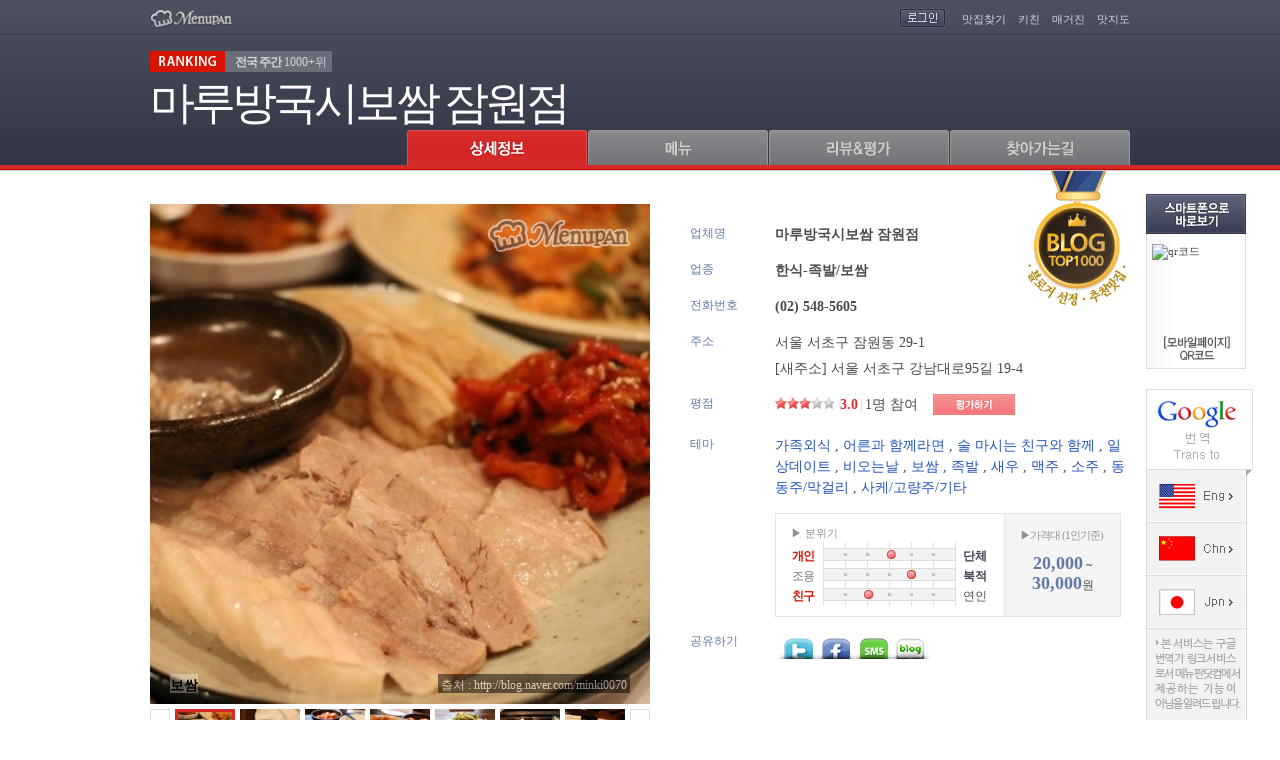

--- FILE ---
content_type: text/html; Charset=ks_c_5601-1987
request_url: https://www.menupan.com/restaurant/onepage.asp?acode=H120551
body_size: 97107
content:

<!DOCTYPE HTML PUBLIC "-//W3C//DTD HTML 4.01 Transitional//EN" "http://www.w3.org/TR/html4/loose.dtd">
<html xmlns="http://www.w3.org/1999/xhtml">
<head>
	
<title>마루방국시보쌈 잠원점 - 서울 서초구 잠원동 지역맛집</title>
<meta http-equiv="Content-Type" content="text/html; charset=euc-kr">
<meta name="subject" content="마루방국시보쌈 잠원점 - 서울 서초구 잠원동 지역맛집">
<meta name="description" content="서울 서초구 잠원동 위치. 보쌈,도토리묵,돼지숙주볶음,냉땡초장육,멸치국수,삼합,족발냉채,매콤오뎅탕 메뉴 및 가격정보 제공. 보쌈맛집,냉땡초장육맛집,돼지숙주볶음맛집,도토리묵맛집,막걸리맛집,멸치국수맛집. 메뉴판닷컴, 전국맛집TOP1000 추천맛집.">
<meta name="keywords" content="가족외식, 어른과 함께라면, 술 마시는 친구와 함께, 일상데이트, 비오는날, 보쌈, 족발, 새우, 맥주, 소주, 동동주/막걸리, 사케/고량주/기타">
<!-- for facebook { -->
<meta property="og:title" content="마루방국시보쌈 잠원점 - 서울 서초구 잠원동 지역맛집" />
<meta property="og:description" content="서울 서초구 잠원동 위치. 보쌈,도토리묵,돼지숙주볶음,냉땡초장육,멸치국수,삼합,족발냉채,매콤오뎅탕 메뉴 및 가격정보 제공. 보쌈맛집,냉땡초장육맛집,돼지숙주볶음맛집,도토리묵맛집,막걸리맛집,멸치국수맛집. 메뉴판닷컴, 전국맛집TOP1000 추천맛집." />
<meta property="og:url" content="http://www.menupan.com/restaurant/onepage.asp?acode=H120551" />
<meta property="og:type" content="website" />
<meta property="og:site_name" content="메뉴판닷컴,전국맛집TOP1000 추천맛집" />
<!-- for facebook } -->

	<link rel="stylesheet" type="text/css" href="/common/style/restaurant/onepage_201401.css" />
	<script language="javascript" src="/script/jquery/jquery-latest.min.js"></script>
	<script language="javascript" src="/script/jquery/plugin/jquery.drm_slides-1.1.js"></script>
	<script language="javascript" src="/ep_common/js/ad/drm_disp_elem_110717.js"></script>
	<script language="javascript" src="/ep_common/js/common_popup.js"></script>
	<script language="javascript" src="/ep_common/js/restaurant/open_popup.js"></script>
	<script language="javascript" src="/ep_common/js/number.js"></script>
	<script type="text/javascript" src="/script/counter/mp_restact_proc.js"></script>
	<script language="javascript">
	<!--
		var g_is_nomovetop = false;

		var g_max_scroll_y = 0;
		$(document).ready(function() {
			$(window).scroll(function() {
				var n_scroll_top = $(window).scrollTop();
				var n_top = ((n_scroll_top <= g_max_scroll_y) ? (n_scroll_top * -1) : (g_max_scroll_y * -1));
				if (g_is_nomovetop) {
					n_top = (n_scroll_top * -1);
				}
				$('#WrapTop').css({top:n_top});
			});

			var n_prevent_height = 35;		//-- $('.navi').height();
			g_max_scroll_y = ($('#WrapTop').height() - n_prevent_height - 10);
			if (g_is_nomovetop) {
				g_max_scroll_y += n_prevent_height;
			}
			init_menu_tab();

			var fn_auto_menu = (function() {
				var o_menu_idx = {'b':1, 'm':2, 'grv':3, 'loc':4};
				fn_menu_tab_click(o_menu_idx[''], 0);
			});
			window.setTimeout(fn_auto_menu, 100);	// cus) interval

			fn_mp_restact_ov('H120551', '');		//-- counter
		});
	//-->
	</script>
</head>
<body>
<center>

<!-- Top 영역 -->
<div id="WrapTop" class="WrapTop">
	<div class="container">
	<!-- 헤더 : Start -->
			<div class="header">
    <p class="logo"><a href="/"><img src="/IMAGE/Restaurant/Onepage/navi_logo.gif" alt="메뉴판닷컴" /></a></p>
    <div class="login">
      <span>

				<a href="/login.asp?returnPage=%2Frestaurant%2Fonepage%2Easp%3Facode%3DH120551"><img src="/IMAGE/Restaurant/Onepage/navi_login.gif" alt="로그인" /></a>

			</span>
    	<ul>
      	<li><a href="/Restaurant/search/search_main.asp" target="_blank">맛집찾기</a></li>
        <li><a href="/cook/" target="_blank">키친</a></li>
        <li><a href="/magazine/magazine_main.asp" target="_blank">매거진</a></li>
        <li><a href="/Map/RestMap/Map_Main.asp" target="_blank">맛지도</a></li>

      </ul>
    </div>
  </div>

	<!-- //헤더 : End -->

	<div class="store">
		<div class="ranking"><span class="tit"><img src="/IMAGE/Restaurant/Onepage/ranking_t.png" alt="ranking" /></span><span class='weeklyRanking'><strong>전국 주간</strong> 1000+위</span> </div>
		<span class="storeName">마루방국시보쌈 잠원점</span>
		</a>
	</div>
	<!-- 네비 : Start -->
	<ul class="navi">
		<li class="owner" style="display:none;"><a href="javascript:;"><img class="tab_img" src="/IMAGE/Restaurant/Onepage/navi_tab05_off.gif" src_base="/IMAGE/Restaurant/Onepage/" src_over="navi_tab05_over.gif" src_on="navi_tab05_on.gif" src_off="navi_tab05_off.gif" alt="업주관리" /></a></li>
		<li><a href="javascript:;"><img class="tab_img" src="/IMAGE/Restaurant/Onepage/navi_tab01_on.gif" src_base="/IMAGE/Restaurant/Onepage/" src_over="navi_tab01_over.gif" src_on="navi_tab01_on.gif" src_off="navi_tab01_off.gif" alt="상세정보" /></a></li>
		<li><a href="javascript:;"><img class="tab_img" src="/IMAGE/Restaurant/Onepage/navi_tab02_off.gif" src_base="/IMAGE/Restaurant/Onepage/" src_over="navi_tab02_over.gif" src_on="navi_tab02_on.gif" src_off="navi_tab02_off.gif" alt="메뉴" /></a></li>
		<li><a href="javascript:;"><img class="tab_img" src="/IMAGE/Restaurant/Onepage/navi_tab03_off.gif" src_base="/IMAGE/Restaurant/Onepage/" src_over="navi_tab03_over.gif" src_on="navi_tab03_on.gif" src_off="navi_tab03_off.gif" alt="리뷰" /></a>

		</li>
		<li><a href="javascript:;"><img class="tab_img" src="/IMAGE/Restaurant/Onepage/navi_tab04_off.gif" src_base="/IMAGE/Restaurant/Onepage/" src_over="navi_tab04_over.gif" src_on="navi_tab04_on.gif" src_off="navi_tab04_off.gif" alt="찾아가는길" /></a></li>
	</ul>
	<!-- //네비 : End -->
	</div>
</div>
<script language="javascript">
<!--
	function fn_menu_tab_move_pos(p_obj_id, n_dur) {
		var jq_obj = $('#' + p_obj_id);
		if (jq_obj.length > 0) {
			var n_wraptop_top = $('#WrapTop').position().top;
			var n_top = jq_obj.position().top + (((n_wraptop_top == 0) || (n_wraptop_top > g_max_scroll_y)) ? g_max_scroll_y : 0);
			n_top = ((n_top <= g_max_scroll_y) ? 0 : n_top);
			$('html, body').animate({scrollTop:n_top}, {queue:false, duration:n_dur});
		}
	}
	function fn_menu_tab_click(p_clicked_idx, p_n_dur) {
		var jq_img = $('.container .navi .tab_img');
		if (!(p_clicked_idx >=0 && p_clicked_idx < jq_img.length)) { return; }
		p_n_dur = (!!p_n_dur ? p_n_dur : 0);
		jq_img.each(function(p_idx) {
			$(this).attr('src', $(this).attr('src_base') + ((p_idx == p_clicked_idx) ? $(this).attr('src_on') : $(this).attr('src_off')));
			if (p_idx == p_clicked_idx) {  fn_menu_tab_move_pos('tab'+p_clicked_idx, p_n_dur); }
	  });
	}
	function fn_menu_tab_over(p_over_idx) {
		$('.container .navi .tab_img').each(function(p_idx) {
			if ($(this).attr('src') == $(this).attr('src_base') + $(this).attr('src_off')) {$(this).attr('src', $(this).attr('src_base') + ((p_idx == p_over_idx) ? $(this).attr('src_over') : $(this).attr('src_off')))};
	  });
	}
	function fn_menu_tab_out(p_out_idx) {
		$('.container .navi .tab_img').each(function(p_idx) {
			if ($(this).attr('src') == $(this).attr('src_base') + $(this).attr('src_over')) {$(this).attr('src', $(this).attr('src_base') + ((p_idx == p_out_idx) ? $(this).attr('src_off') : $(this).attr('src_over')))};
	  });
	}
	function init_menu_tab() {
		$('.container .navi li a').click(function(evt) {
			evt.preventDefault();
			fn_menu_tab_click($('.container .navi li a').index($(this)), 200);
			$(this).blur();
			fn_mp_restact_ov('H120551', '');		//-- counter
		});

		$('.container .navi li a').mouseover(function(evt) {
			fn_menu_tab_over($('.container .navi li a').index($(this)));
		});

		$('.container .navi li a').mouseout(function(evt) {
			fn_menu_tab_out($('.container .navi li a').index($(this)));
		});

	}

	function fn_goMeganda(p_mg_id, p_acode){
		window.open("/Restaurant/interview/itv_view_meganda.asp?id="+p_mg_id+"&acode="+p_acode);
	}
//-->
</script>

<!-- //Top 영역 -->

<!-- Main 영역 -->
<div class="WrapMain">

	<div id="tab1"></div>
	<!-- mainArea01 -->
	<div class="mainArea01">

		<!-- photo -->
		

	<!-- areaThumbnail - AType : Start -->
	<div class="areaThumbnail">
		<dl>
			<dt><span class="watermark"><img class="png24" src="/image/restaurant/onepage/watermark.png" /></span><img id="rest_bigimg" src="/restaurant/restimg/001/zzmenuimg/h12055113_z.jpg" /><span id="rest_menuname" class="menu">보쌈</span>

			<span class="origin">출처 : http://blog.naver.com/minki0070</span>

			</dt>
			<dd>
				<div id="id_restphoto_slides">
					<span class="btnPre"><a href="javascript:;"><img src="/image/restaurant/onepage/btn_pre_on.gif" alt="이전" /></a></span>
					<ul id="id_restphoto_list_ul" class="listThumbnail"></ul>
					<ul id="id_restphoto_list_src" style="display:none">

						<li>
							<a href="javascript:;">
								<span id="id_restphoto_cover_0" class="cid_restphoto_cover hide cover"></span>
								<img id="restphoto_img_0" src="/restaurant/restimg/001/menuimg/h12055113.jpg" title="보쌈" tag_src_z="/restaurant/restimg/001/zzmenuimg/h12055113_z.jpg" width="60" height="60"/>
							</a>
						</li>

						<li>
							<a href="javascript:;">
								<span id="id_restphoto_cover_1" class="cid_restphoto_cover hide cover"></span>
								<img id="restphoto_img_1" src="/restaurant/restimg/001/menuimg/h1205517.jpg" title="멸치국수" tag_src_z="/restaurant/restimg/001/zzmenuimg/h1205517_z.jpg" width="60" height="60"/>
							</a>
						</li>

						<li>
							<a href="javascript:;">
								<span id="id_restphoto_cover_2" class="cid_restphoto_cover hide cover"></span>
								<img id="restphoto_img_2" src="/restaurant/restimg/001/menuimg/h12055117.jpg" title="냉땡초장육" tag_src_z="/restaurant/restimg/001/zzmenuimg/h12055117_z.jpg" width="60" height="60"/>
							</a>
						</li>

						<li>
							<a href="javascript:;">
								<span id="id_restphoto_cover_3" class="cid_restphoto_cover hide cover"></span>
								<img id="restphoto_img_3" src="/restaurant/restimg/001/menuimg/h12055123.jpg" title="해물김치전" tag_src_z="/restaurant/restimg/001/zzmenuimg/h12055123_z.jpg" width="60" height="60"/>
							</a>
						</li>

						<li>
							<a href="javascript:;">
								<span id="id_restphoto_cover_4" class="cid_restphoto_cover hide cover"></span>
								<img id="restphoto_img_4" src="/restaurant/restimg/001/menuimg/h12055125.jpg" title="돼지숙주볶음" tag_src_z="/restaurant/restimg/001/zzmenuimg/h12055125_z.jpg" width="60" height="60"/>
							</a>
						</li>

						<li>
							<a href="javascript:;">
								<span id="id_restphoto_cover_5" class="cid_restphoto_cover hide cover"></span>
								<img id="restphoto_img_5" src="/restaurant/restimg/001/menuimg/h1205511.jpg" title="내부1" tag_src_z="/restaurant/restimg/001/zzmenuimg/h1205511_z.jpg" width="60" height="60"/>
							</a>
						</li>

						<li>
							<a href="javascript:;">
								<span id="id_restphoto_cover_6" class="cid_restphoto_cover hide cover"></span>
								<img id="restphoto_img_6" src="/restaurant/restimg/001/menuimg/h1205512.jpg" title="내부2" tag_src_z="/restaurant/restimg/001/zzmenuimg/h1205512_z.jpg" width="60" height="60"/>
							</a>
						</li>

						<li>
							<a href="javascript:;">
								<span id="id_restphoto_cover_7" class="cid_restphoto_cover hide cover"></span>
								<img id="restphoto_img_7" src="/restaurant/restimg/001/menuimg/h1205513.jpg" title="내부3" tag_src_z="/restaurant/restimg/001/zzmenuimg/h1205513_z.jpg" width="60" height="60"/>
							</a>
						</li>

						<li>
							<a href="javascript:;">
								<span id="id_restphoto_cover_8" class="cid_restphoto_cover hide cover"></span>
								<img id="restphoto_img_8" src="/restaurant/restimg/001/menuimg/h12055126.jpg" title="도토리묵" tag_src_z="/restaurant/restimg/001/zzmenuimg/h12055126_z.jpg" width="60" height="60"/>
							</a>
						</li>

						<li>
							<a href="javascript:;">
								<span id="id_restphoto_cover_9" class="cid_restphoto_cover hide cover"></span>
								<img id="restphoto_img_9" src="/restaurant/restimg/001/h120551a.jpg" title="기본이미지" tag_src_z="/restaurant/restimg/001/zzimg/h120551a_z.jpg" width="60" height="60"/>
							</a>
						</li>

					</ul>
					<span class="btnNext"><a href="javascript:;"><img src="/image/restaurant/onepage/btn_next_on.gif" alt="다음" /></a></span>
				</div>
			</dd>
		</dl>
	</div>
	<script language="javascript">
	<!--
		function fn_disp_restphoto(p_selected_idx) {
			$('#id_restphoto_list_ul .cid_restphoto_cover').hide();
			$('#id_restphoto_list_ul .cid_restphoto_cover').eq(p_selected_idx).show();
			$('#rest_bigimg').attr('src', $('#restphoto_img_'+p_selected_idx).attr('tag_src_z'));
			$('#rest_menuname').text($('#restphoto_img_' + p_selected_idx).attr('title'));
		}
		function fn_restphoto_slides_init() {
			var b_is_static = false;
			if (b_is_static) {
				$('#id_restphoto_list_ul').remove();
				$('#id_restphoto_list_src').attr('id', 'id_restphoto_list_ul').addClass('listThumbnail').show();
			}
			else {
				var n_cnt = $('#id_restphoto_list_src li').length;
				fn_disp_elem_min(('#id_restphoto_list_src li'), ('#id_restphoto_list_ul'), 0, n_cnt, false);
			}
			$('#id_restphoto_slides').slides({
				container: 'listThumbnail',
				next: 'btnNext',
				prev: 'btnPre',
				disp_num: 7,
				play: 0,
				pause: 250,
				slideSpeed: 500,
				fadeSpeed: 350-350,
				hoverPause: true,
				dum:''
			});
			//-- event handler {
			$('#id_restphoto_list_ul li a').bind('mouseover click', function(p_evt) {
				p_evt.preventDefault();
				fn_disp_restphoto($('#id_restphoto_list_ul li a').index(this));
				$(this).blur();
			});
			//-- event handler }

			//-- 초기선택
			fn_disp_restphoto(0);
		}

		$(document).ready(function() {
			fn_restphoto_slides_init();
		});
	//-->
	</script>
	<!-- //areaThumbnail - AType : End -->


		<!-- //photo -->

		<!-- basic -->
		<script language="javascript" src="/EP_Common/js/cookie.js"></script>

	<script language="javascript">
	<!--
		function fn_openPoint(){
			if (!check_login()) { return; }
			$("#layerPoint_review").show();
			fn_menu_tab_move_pos("tab3", 5);

		}
		function fn_Openmember(){
			fn_menu_tab_move_pos("tab3", 5);

				$(".memberLogin").show();

		}
		function fn_Scrap(p_acode){
			 var l_url ='/restaurant/onepage_201401/popup_scrap.asp?acode='+p_acode;
			 var l_w = 100;
			 var l_h = 100;
			 window.open(l_url, "popup_scrap", "scrollbars=yes, width="+l_w+", height="+ l_h+", top=50, left=100");
			 return false;
		}

		// SNS연동
		function fn_go_sns(p_site, p_url, p_msg, p_tag) {
			var go_url = '';
			if (p_site == 'facebook') { go_url = 'http://www.facebook.com/sharer.php?u=' + encodeURIComponent(p_url) + '&t=' + encodeURIComponent(p_msg); }
			else if (p_site == 'twitter') { go_url = 'http://twitter.com/home?status=' + encodeURIComponent(p_msg) + ' ' + encodeURIComponent(p_url); }
			else if (p_site == 'me2day') { go_url = 'http://me2day.net/posts/new?new_post[body]=' + encodeURIComponent(p_msg) + ' ' + encodeURIComponent(p_url) + '&new_post[tags]=' + encodeURIComponent(p_tag); }
			if (go_url.length > 0) {
				var wnd_sns = window.open(go_url, p_site, '');
				if (wnd_sns) { wnd_sns.focus(); }
			}
		}

		// SMS전송
		function fn_send_sms() {
			var a_id = ['id_rhp_1', 'id_rhp_2', 'id_rhp_3'];
			var a_val = new Array(a_id.length);
			for (n_ii = 0; n_ii < a_val.length; n_ii++) {
				a_val[n_ii] = $('#' + a_id[n_ii]).val();
				if ((a_val[n_ii].length == 0) || (IsNumber(a_val[n_ii])) == false) {
					alert('휴대폰번호를 정확히 입력해주세요');
					$('#' + a_id[n_ii]).focus();
					return false;
				}
			}
			if ($('#id_agree').is(':checked') == false) {
					alert('\'개인정보수집 및 이용\'에 동의해 주세요.');
					$('#id_agree').focus();
					return false;
			}
			if (!confirm('추천문자를 발송 하시겠습니까?')) { return false; }

			var o_param = {
				type:'op', cbfn:'parent.fn_cb_send_sms',
				rhp:(a_val[0] + a_val[1] + a_val[2]),
				acode:'H120551', aname:'마루방국시보쌈 잠원점'
			};
			var jq_form = $('<form></form>');
			jq_form.attr('target', 'procifrm').attr('action', '/restaurant/onepage_201401/sms_proc.asp').attr('method', 'post');
			$('body').append(jq_form);
			for (var s_key in o_param) { jq_form.append($('<input></input>').attr('type', 'hidden').attr('name', s_key).attr('value', o_param[s_key])); }
			jq_form.submit();
			jq_form.empty();

		}
		// SMS전송 callback
		function fn_cb_send_sms(p_b_ret, p_s_msg) {
			if (p_b_ret) {
				$('#id_rhp_2, #id_rhp_3').val('');
				$('#id_ly_sms').hide();
			}
			if (p_s_msg.length > 0) { alert(p_s_msg); }
		}

		function fn_recommend(){
		  //  if (!check_login()) { return; }
		  var sform	= document.getElementById("procfrm");
			sform.target	= "procifrm";
			sform.action	= "/restaurant/onepage_201401/include/good_proc.asp";
			sform.submit();
		}

		function fn_myscrap(){
			if (!check_login()) { return; }
			
			var sform	= document.getElementById("procfrm");
			sform.target	= "procifrm";
			sform.action	= "/restaurant/onepage_201401/myscrap_proc.asp";
			sform.submit();
		}
	//-->
	</script>
	<!-- 맛집 메달 : Start -->
	<div class="restMark">

			<span class="blogRest">블로거선정 추천 로고</span>

	</div>
	<!-- //맛집 메달 : End -->

	<div class="areaBasic">
		<dl class="restName">
			<dt>업체명<span style="color:#ffffff;cursor:default;" ondblclick="$('#id_basicdata_reporter').toggle();">.</span></dt>
			<dd class="name">마루방국시보쌈 잠원점&nbsp;&nbsp;<span id="id_basicdata_reporter" style="display:none">[H120551 : 컨텐츠팀]</span></dd>
		</dl>
		<dl class="restType">
			<dt>업종</dt>
			<dd class="type">한식-족발/보쌈</dd>
		</dl>

		<dl class="restTel">
			<dt>전화번호</dt>
			<dd class="tel1">(02) 548-5605</dd>

		</dl>
		<dl class="restAdd">
			<dt>주소</dt>
			<dd class="add1"><a href="/map/restmap/map_search.asp?acode=H120551" target="_blank">서울 서초구 잠원동 29-1</a></dd>

			<dd class="add2">[새주소] <a href="/map/restmap/map_search.asp?acode=H120551" target="_blank">서울 서초구 강남대로95길 19-4</a></dd>

		</dl>

		<dl class="restGrade">
			<dt>평점</dt>
			<dd class="rate">
				<p class="point"><span class="star" style="width:60%"></span><!-- ☆☆☆☆☆ //--></p>
				<p class="score"><span class="total">3.0</span><span class="line">|</span><span class="count">1명 참여</span></p>
			</dd>
			<dd class="btnPoint">

				<a href="javascript:;" onClick="fn_Openmember();"><img src="/image/restaurant/onepage/btn_point.gif" alt="평가하기" /></a>

			</dd>
		</dl>

		<dl class="restTheme">
			<dt>테마</dt>
			<dd class="Theme">
<a href="/Restaurant/theme/theme_main.asp?thm_cd=TA01001" target="_blank">가족외식</a>
, <a href="/Restaurant/theme/theme_main.asp?thm_cd=TA01004" target="_blank">어른과 함께라면</a>
, <a href="/Restaurant/theme/theme_main.asp?thm_cd=TA02001" target="_blank">술 마시는 친구와 함께</a>
, <a href="/Restaurant/theme/theme_main.asp?thm_cd=TA04002" target="_blank">일상데이트</a>
, <a href="/Restaurant/theme/theme_main.asp?thm_cd=TA06001" target="_blank">비오는날</a>
, <a href="/Restaurant/theme/theme_main.asp?thm_cd=TB02007" target="_blank">보쌈</a>
, <a href="/Restaurant/theme/theme_main.asp?thm_cd=TB02008" target="_blank">족발</a>
, <a href="/Restaurant/theme/theme_main.asp?thm_cd=TB06005" target="_blank">새우</a>
, <a href="/Restaurant/theme/theme_main.asp?thm_cd=TB09001" target="_blank">맥주</a>
, <a href="/Restaurant/theme/theme_main.asp?thm_cd=TB09003" target="_blank">소주</a>
, <a href="/Restaurant/theme/theme_main.asp?thm_cd=TB09004" target="_blank">동동주/막걸리</a>
, <a href="/Restaurant/theme/theme_main.asp?thm_cd=TB09008" target="_blank">사케/고량주/기타</a>

			</dd>
		</dl>

		<dl class="restMood">
			<dt></dt>
			<dd class="mood">
				<div class="mood_box_wrap">
					<div class="mood_box">
					<p class="mood_stit">▶ 분위기</p>
						<ul><!-- //////  3점일 경우 양쪽다 = .on / 1,2,4,5점일 경우 = .on /////// -->

							<li>
								<span class="tit on">개인</span>
								<span class="graph_bar"><em class="gh_bar1" style="width:50%;"></em></span>
								<span class="tit_r on">단체</span>
							</li>
							<li>
								<span class="tit ">조용</span>
								<span class="graph_bar"><em class="gh_bar1" style="width:75%;"></em></span>
								<span class="tit_r on">북적</span>
							</li>
							<li>
								<span class="tit on">친구</span>
								<span class="graph_bar"><em class="gh_bar1" style="width:25%;"></em></span>
								<span class="tit_r ">연인</span>
							</li>

						</ul>
					</div>
				</div><!-- .mood_box_wrap -->
 				<!-- 가격대 : Start -->
				<div class="restPrice">
				<p class="price_stit">▶가격대 (1인기준)</p>

					<p class="price">
						<strong>20,000</strong> ~ <strong>30,000</strong>원
					</p>
				</div>
				<!-- 가격대 : End -->
			</dd>
		</dl>
		<dl class="restShare">
			<dt>공유하기</dt>
			<dd class="share">
				<!-- sns : Start -->
				<ul class="btnSns"> <!-- 아이콘 마우스 오버시 ly 클래스 노출 -->
					<a href="javascript:;" onClick="fn_go_sns('twitter','http://www.menupan.com/restaurant/onepage.asp?acode=H120551','마루방국시보쌈 잠원점/서울 서초구 잠원동 29-1/(02) 548-5605','마루방국시보쌈 잠원점','');"><li class="twitter" onmouseover="$('#twitterL').css({'display':''});"  onmouseout="$('#twitterL').css({'display':'none'});"><span class="ly" id="twitterL" style="display:none">트위터로 공유하기</span></li></a>
					<a href="javascript:;" onClick="fn_go_sns('facebook','http://www.menupan.com/restaurant/onepage.asp?acode=H120551','마루방국시보쌈 잠원점/서울 서초구 잠원동 29-1/(02) 548-5605','마루방국시보쌈 잠원점','');"><li class="facebook" onmouseover="$('#facebookL').css({'display':''});"  onmouseout="$('#facebookL').css({'display':'none'});"/><span class="ly" id="facebookL" style="display:none">페이스북으로 공유하기</span></li></a>
					<a href="javascript:;" onClick="$('#id_ly_sms').show();"><li class="sms" onmouseover="$('#smsL').css({'display':''});"  onmouseout="$('#smsL').css({'display':'none'});"><span class="ly" id="smsL" style="display:none">문자보내기</span></li></a>
					<a href="javascript:;" onClick="fn_Scrap('H120551');"><li class="blog" onmouseover="$('#blogL').css({'display':''});"  onmouseout="$('#blogL').css({'display':'none'});"><span class="ly" id="blogL" style="display:none">블로그퍼가기</span></li></a>
				</ul>
				<!-- //sns : End -->
			</dd>
		</dl>

		<!-- layer : sms : Start -->
		<div class="lySMS" id="id_ly_sms" style="display:none;">
			<h4><img src="/image/restaurant/onepage/title_sms.gif" alt="추천 SMS 보내기"></h4>
			<button class="btnClose" onClick="$('#id_ly_sms').hide();return false;">닫기</button>
			<dl class="mobileNum">
				<dt>추천하는 사람(메뉴판닷컴)</dt>
				<dd>
					02-2017-7700
					<!--
					<select id="id_shp_1"><option value="010">010</option><option value="011">011</option><option value="016">016</option><option value="017">017</option><option value="018">018</option><option value="019">019</option></select>
					<span class="hyphen"></span><input type="text" id="id_shp_2" class="num1" maxlength="4" pattern="[0-9]*"><span class="hyphen"></span><input type="text" id="id_shp_3" class="num2" maxlength="4" pattern="[0-9]*">
					//-->
				</dd>
			</dl>
			<dl class="mobileNum">
				<dt>추천받는 사람 휴대전화</dt>
				<dd>
					<select id="id_rhp_1">
						<option value="010">010</option>
						<option value="011">011</option>
						<option value="016">016</option>
						<option value="017">017</option>
						<option value="018">018</option>
						<option value="019">019</option>
					</select>
					<span class="hyphen"></span><input type="text" id="id_rhp_2" class="num1" maxlength="4" pattern="[0-9]*"><span class="hyphen"></span><input type="text" id="id_rhp_3" class="num2" maxlength="4" pattern="[0-9]*">
				</dd>
			</dl>
			<dl class="mobileagree">
				<dt>개인정보수집 및 이용동의</dt>
				<dd>- 제공받는 자: ㈜메뉴판닷컴</dd>
				<dd>- 수집 및 이용목적: 문자발송</dd>
				<dd>- 수집항목: 연락처</dd>
				<dd>- 보유 및 이용기간: 목적 달성 시 파기</dd>
				<dd><span>＊입력하신 정보는 기재된 이용목적 이외의 다른 목적으로 이용되지 않습니다.</span></dd>
			</dl>
			<div class="chek">
				<input type="checkbox" class="chkbox" id="id_agree">
				<label>개인정보 수집 및 이용에 동의합니다.</label>
			</div>
			<p class="btn">
				<button class="btnRecognize" onClick="javascript:fn_send_sms();return false;">추천하기</button>
			</p>
		</div>
		<!-- //layer : sms : End -->



	</div>

	<form name="procfrm" id="procfrm" method="post">
		<input type="hidden" name="acode" value="H120551">
		<input type="hidden" name="mid" value="">
		<input type="hidden" name="mseq" value="">
		<input type="hidden" name="aname" value="마루방국시보쌈 잠원점">
		<input type="hidden" name="nomem_sessionid" value="260119_702480969.52">
		<input type="hidden" name="proc" value="y">
	</form>

	<iframe name="procifrm" id="procifrm" width="100%" height="0" frameborder="0"></iframe>
<!-- 스크랩/sns : Start -->
	<div class="funcBtn_wrap">

		<div class="funcBtn">
		<div class="funcBtnB">
			<dl class="btnGood">
				<dt>

					<a href="javascript:;" onClick="fn_recommend();"><img src="/image/restaurant/onepage/btn_good.gif" alt="좋아요" /></a>

				</dt>
				<dd><span>2</span>명이 좋아합니다.</dd>
			</dl>
			<div class="btnPop">
				<a href="javascript:;" onClick="fn_myscrap();"><img src="/image/restaurant/onepage/btn_scrapM.gif" alt="스크랩" /></a>
			</div>
		</div>
	</div><!-- .funcBtn_wrap -->
	</div>
		<!-- //basic -->

		<!-- benefit - AType -->
		

	<script language="javascript">
	<!--
	  function fn_OnlineReserve(p_acode){
		window.open("/restaurant/onlineservice/or_request.asp?acode="+p_acode);
	  }
	//-->
	</script>


		<!-- //benefit - AType -->

		<!-- benefit - BType -->
		
		<!-- //benefit - BType -->
		
		<!-- GP Card -->
		
		<!-- //GP Card -->

		<!-- info -->
		
	 <div	class="tabInfo">
	 <div	class="errorBtn"><a	href="javascript:void(0);"	onclick="error_pop();">매장정보	업데이트 요청</a></div>
	 <h3><img	src="/IMAGE/Restaurant/Onepage/title_tabInfo.gif"	alt="상세정보"></h3>

	 <div	class="infoTable">
			<div class="lySt none" id="DetailTimeEtclayer">
				<button	class="btnClose" onclick="$('#DetailTimeEtclayer').hide();">닫기</button>
				<p class="tit">영업시간</p>
				<p class="txt"></p>
			</div>
			<ul	class="tableTopA">
				<li>
					<dl>
						<dt	class="tit1">영업시간</dt>
						<dd	class="txt2">11:00 ~ 00:00
						</dd>
					</dl>
				</li>
				<li>

				</li>
				<li>
					<dl>
						<dt	class="tit1">휴일</dt>
						<dd	class="txt1">연중무휴</dd>
					</dl>
				</li>
				<li>

					</li>
				</ul>
				<ul	class="tableLR">
					 <li>
						<dl>
							<dt>좌석/룸/기타</dt>
							<dd>30석 / 방: 방없음</dd>
						</dl>
						<dl>
							<dt>주류판매</dt>
							<dd>판매</dd>
						</dl>
					</li>
					<li>
						<dl>
							<dt>금연석</dt>
							<dd>모두 금연석</dd>
						</dl>
						<dl>
							<dt>예약정보</dt>
							<dd>가능</dd>
						</dl>
					</li>
					<li>
						<dl>
							<dt>화장실</dt>
							<dd>남여개별 화장실 / 업소내위치</dd>
						</dl>
						<dl>

							<dt>배달/포장</dt>
							<dd	class="helme">
								<span	class="hel_tel">포장가능</span></span>
							</dd>

						</dl>
					</li>
					<li>
						<dl>
							<dt>주차</dt>
								<dd>5대, 주차방법: 무료, 주차장소: 업소앞</dd>
						</dl>
						<dl>

						</dl>
					</li>
				</ul>
				<ul	class="tableBottom">
					<li>
						<dl>
							<dt>맛집소개</dt>
							<dd>
								<div class="infoArticle">
									<div class="article">
										<div id="info_ps_f">이 동네에서 소문난 맛집 ‘마루방국시보쌈 잠원점’을 소개한다.  <br>
<br>
이 집은 가게가 아담하니 분위기가 좋아서 근처 직장인들이나 동호회에서 많이들 찾는다. <br>
<br>
깔끔하고 맛있는 냉땡초장육, 뜨끈뜨끈한 국물이 일품인 멸치국수, 탱글탱글하고 아삭아삭하게 숙주가 살아있는 돼지숙주볶음 등이 대표메뉴이다. <br>
<br>
가게에 낮술환영이라고 붙어있으니 기분 좋게 낮술 한잔 하고 싶다면 이곳을 방문해보자.<br>
</div>

									</div>

								</div>
							</dd>
						</dl>
					</li>
				</ul>
			</div>
			<script	language="javascript">
			<!--
				function error_pop(){
					window.open("/popup/error_info/error_info.asp?aname=마루방국시보쌈 잠원점&acode=H120551", "pop_error",	"width=400,height=520,scrollbars=no");
				}
			//-->
			</script>
			<div class="hSpace30"><!-- 여백	30 --></div>


		</div>

		<!-- //info -->

	</div><!-- .mainArea01 -->
	<!-- //mainArea01 -->


				<!-- google rich snippets { //-->
				<div class="hreview-aggregate">
					<span class="item">
						<span class="fn"><span class="value-title" title="마루방국시보쌈 잠원점" /></span>
					</span>
					<span class="rating">
						<span class="average"><span class="value-title" title="0" /></span>
						<span class="best"><span class="value-title" title="100" /></span>
					</span>
					<span class="votes"><span class="value-title" title="0" /></span>
					<span class="count"><span class="value-title" title="0" /></span>
				</div>
				<!-- google rich snippets } //-->
	

	<!-- mainArea02 -->
	<div class="mainArea02">

		<!-- 메뉴 -->
		
<script language="javascript">
<!--
	function recommand(mcode) {
		var rcmd_cnt = parseInt('0', 10);
		if (rcmd_cnt < 3) {
			if (!confirm('선택메뉴를 추천 하시겠습니까?\n(최대 3개 메뉴까지 추천 가능합니다.)')) { return; }
			var dt = new Date();
			document.getElementById('frm_rest_menu_list_act').src = "/Restaurant/onepage_201401/include/rest_menu_list_proc.asp?mode=recommand&acode=H120551&MCode="+mcode+"&memid=260119_702480969.52&mseq=0" + "&dum=" + dt.getTime();
		}
		else {
			if (!confirm('이미 3개의 메뉴를 추천하셨습니다.\n메뉴 추천을 다시 하시겠습니까?')) { return; }
			clearRecommand();
		}
	}

	function clearRecommand() {
		var dt = new Date();
		document.getElementById('frm_rest_menu_list_act').src = "/Restaurant/onepage_201401/include/rest_menu_list_proc.asp?mode=clear&acode=H120551&memid=260119_702480969.52&mseq=0" + "&dum=" + dt.getTime();
	}

	function recommanded() {
		alert('이미 추천하신 메뉴 입니다.');
	}
//-->
</script>
<form id="menuform" name="menuform" method="post">
	<div class="tabMenu">
		<div id="tab2"></div>
   	<h3><img src="/image/restaurant/onepage/title_tabMenu.gif" alt="메뉴" /></h3>
		<!-- 메뉴리스트 : Start -->
		<div class="listmenupan">
			<div class="wrap">

			<p class="menu_t"><span class="t01"><img src="/image/restaurant/onepage/board_navi_index2.gif" alt="분류" /></span><span class="t02"><img src="/image/restaurant/onepage/board_navi_menu.gif" alt="메뉴" /></span><span class="t03"><img src="/image/restaurant/onepage/board_navi_price.gif" alt="가격" /></span><span class="t04"><img src="/image/restaurant/onepage/board_navi_pay2.gif" alt="예산" /></span><span class="t05"><img src="/image/restaurant/onepage/board_navi_count2.gif" alt="좋아요" /></span></p>
				<div class="list_wrap">
					<ul class="listL_wrap">

						<li class="listL"><a id="menu_class1_0" class=" on " href="javascript:;" onclick="open_menulayer(0)">메뉴</a><span id="menu_class2_0" class=" checked "></span></li>

					</ul><!-- .listL_wrap -->

					<ul class="listR_wrap " id="listR_wrap_0" >

						<li class="listR" style="z-index:13">

							<p class="photoView none" id="menu_photo_7"><img src="/restaurant/restimg/001/menuimg/h1205517.jpg" /></p>

							<p class="menu">
								<span class="mTitle">

									<span class="photo" onmouseover="$('#menu_photo_7').show();" onmouseout="$('#menu_photo_7').hide();"></span>
멸치국수
									<input type="hidden" name="menu_mname_7" id="menu_mname_7" value="멸치국수">

								</span>

							</p>

							<p class="price">4,000원<input type="hidden" name="menu_price_7" id="menu_price_7" value="4000"></p>
							<p class="pay"><input type="checkbox" id="s_mcode_7" name="s_mcode_7" value="7" onclick="inputprice(7);"></p>
							<p class="quantity">
								<input id="cnt_7" name="cnt_7" type="text" value="1" readonly>
								<span class="up"><a href="javascript:;" onclick="fn_menuCnt('7','u');"><img src="/image/restaurant/onepage/btn_up.gif"></a></span>
								<span class="down"><a href="javascript:;" onclick="fn_menuCnt('7','d');"><img src="/image/restaurant/onepage/btn_down.gif"></a></span>
							</p>

							<p class="good">
								<span class="ic">

									<a href="javascript:;" onclick="recommand('7')">

									<img src="/image/restaurant/onepage/ic_good.gif" alt="추천">
								</a>
								</span>0
							</p>
						</li>

						<li class="listR" style="z-index:12">

							<p class="menu">
								<span class="mTitle">
비빔국수
									<input type="hidden" name="menu_mname_8" id="menu_mname_8" value="비빔국수">

								</span>

							</p>

							<p class="price">5,000원<input type="hidden" name="menu_price_8" id="menu_price_8" value="5000"></p>
							<p class="pay"><input type="checkbox" id="s_mcode_8" name="s_mcode_8" value="8" onclick="inputprice(8);"></p>
							<p class="quantity">
								<input id="cnt_8" name="cnt_8" type="text" value="1" readonly>
								<span class="up"><a href="javascript:;" onclick="fn_menuCnt('8','u');"><img src="/image/restaurant/onepage/btn_up.gif"></a></span>
								<span class="down"><a href="javascript:;" onclick="fn_menuCnt('8','d');"><img src="/image/restaurant/onepage/btn_down.gif"></a></span>
							</p>

							<p class="good">
								<span class="ic">

									<a href="javascript:;" onclick="recommand('8')">

									<img src="/image/restaurant/onepage/ic_good.gif" alt="추천">
								</a>
								</span>0
							</p>
						</li>

						<li class="listR" style="z-index:11">

							<p class="menu">
								<span class="mTitle">
코리국수
									<input type="hidden" name="menu_mname_9" id="menu_mname_9" value="코리국수">

								</span>

							</p>

							<p class="price">6,000원<input type="hidden" name="menu_price_9" id="menu_price_9" value="6000"></p>
							<p class="pay"><input type="checkbox" id="s_mcode_9" name="s_mcode_9" value="9" onclick="inputprice(9);"></p>
							<p class="quantity">
								<input id="cnt_9" name="cnt_9" type="text" value="1" readonly>
								<span class="up"><a href="javascript:;" onclick="fn_menuCnt('9','u');"><img src="/image/restaurant/onepage/btn_up.gif"></a></span>
								<span class="down"><a href="javascript:;" onclick="fn_menuCnt('9','d');"><img src="/image/restaurant/onepage/btn_down.gif"></a></span>
							</p>

							<p class="good">
								<span class="ic">

									<a href="javascript:;" onclick="recommand('9')">

									<img src="/image/restaurant/onepage/ic_good.gif" alt="추천">
								</a>
								</span>0
							</p>
						</li>

						<li class="listR" style="z-index:10">

							<p class="photoView none" id="menu_photo_13"><img src="/restaurant/restimg/001/menuimg/h12055113.jpg" /></p>

							<p class="menu">
								<span class="mTitle">

									<span class="photo" onmouseover="$('#menu_photo_13').show();" onmouseout="$('#menu_photo_13').hide();"></span>
보쌈
									<input type="hidden" name="menu_mname_13" id="menu_mname_13" value="보쌈">

								</span>

							</p>

							<p class="price">26,000원<input type="hidden" name="menu_price_13" id="menu_price_13" value="26000"></p>
							<p class="pay"><input type="checkbox" id="s_mcode_13" name="s_mcode_13" value="13" onclick="inputprice(13);"></p>
							<p class="quantity">
								<input id="cnt_13" name="cnt_13" type="text" value="1" readonly>
								<span class="up"><a href="javascript:;" onclick="fn_menuCnt('13','u');"><img src="/image/restaurant/onepage/btn_up.gif"></a></span>
								<span class="down"><a href="javascript:;" onclick="fn_menuCnt('13','d');"><img src="/image/restaurant/onepage/btn_down.gif"></a></span>
							</p>

							<p class="good">
								<span class="ic">

									<a href="javascript:;" onclick="recommand('13')">

									<img src="/image/restaurant/onepage/ic_good.gif" alt="추천">
								</a>
								</span>0
							</p>
						</li>

						<li class="listR" style="z-index:9">

							<p class="menu">
								<span class="mTitle">
고기추가
									<input type="hidden" name="menu_mname_27" id="menu_mname_27" value="고기추가">

								</span>

							</p>

							<p class="price">16,000원<input type="hidden" name="menu_price_27" id="menu_price_27" value="16000"></p>
							<p class="pay"><input type="checkbox" id="s_mcode_27" name="s_mcode_27" value="27" onclick="inputprice(27);"></p>
							<p class="quantity">
								<input id="cnt_27" name="cnt_27" type="text" value="1" readonly>
								<span class="up"><a href="javascript:;" onclick="fn_menuCnt('27','u');"><img src="/image/restaurant/onepage/btn_up.gif"></a></span>
								<span class="down"><a href="javascript:;" onclick="fn_menuCnt('27','d');"><img src="/image/restaurant/onepage/btn_down.gif"></a></span>
							</p>

							<p class="good">
								<span class="ic">

									<a href="javascript:;" onclick="recommand('27')">

									<img src="/image/restaurant/onepage/ic_good.gif" alt="추천">
								</a>
								</span>0
							</p>
						</li>

						<li class="listR" style="z-index:8">

							<p class="menu">
								<span class="mTitle">
삼합
									<input type="hidden" name="menu_mname_28" id="menu_mname_28" value="삼합">

								</span>

							</p>

							<p class="price">32,000원<input type="hidden" name="menu_price_28" id="menu_price_28" value="32000"></p>
							<p class="pay"><input type="checkbox" id="s_mcode_28" name="s_mcode_28" value="28" onclick="inputprice(28);"></p>
							<p class="quantity">
								<input id="cnt_28" name="cnt_28" type="text" value="1" readonly>
								<span class="up"><a href="javascript:;" onclick="fn_menuCnt('28','u');"><img src="/image/restaurant/onepage/btn_up.gif"></a></span>
								<span class="down"><a href="javascript:;" onclick="fn_menuCnt('28','d');"><img src="/image/restaurant/onepage/btn_down.gif"></a></span>
							</p>

							<p class="good">
								<span class="ic">

									<a href="javascript:;" onclick="recommand('28')">

									<img src="/image/restaurant/onepage/ic_good.gif" alt="추천">
								</a>
								</span>0
							</p>
						</li>

						<li class="listR" style="z-index:7">

							<p class="photoView none" id="menu_photo_25"><img src="/restaurant/restimg/001/menuimg/h12055125.jpg" /></p>

							<p class="menu">
								<span class="mTitle">

									<span class="photo" onmouseover="$('#menu_photo_25').show();" onmouseout="$('#menu_photo_25').hide();"></span>
돼지숙주볶음
									<input type="hidden" name="menu_mname_25" id="menu_mname_25" value="돼지숙주볶음">

									<span class="ic_recom1"><img src="/image/restaurant/onepage/ic_recommend1.gif" alt="주인추천"></span>

								</span>

							</p>

							<p class="price">14,000원<input type="hidden" name="menu_price_25" id="menu_price_25" value="14000"></p>
							<p class="pay"><input type="checkbox" id="s_mcode_25" name="s_mcode_25" value="25" onclick="inputprice(25);"></p>
							<p class="quantity">
								<input id="cnt_25" name="cnt_25" type="text" value="1" readonly>
								<span class="up"><a href="javascript:;" onclick="fn_menuCnt('25','u');"><img src="/image/restaurant/onepage/btn_up.gif"></a></span>
								<span class="down"><a href="javascript:;" onclick="fn_menuCnt('25','d');"><img src="/image/restaurant/onepage/btn_down.gif"></a></span>
							</p>

							<p class="good">
								<span class="ic">

									<a href="javascript:;" onclick="recommand('25')">

									<img src="/image/restaurant/onepage/ic_good.gif" alt="추천">
								</a>
								</span>0
							</p>
						</li>

						<li class="listR" style="z-index:6">

							<p class="photoView none" id="menu_photo_17"><img src="/restaurant/restimg/001/menuimg/h12055117.jpg" /></p>

							<p class="menu">
								<span class="mTitle">

									<span class="photo" onmouseover="$('#menu_photo_17').show();" onmouseout="$('#menu_photo_17').hide();"></span>
냉땡초장육
									<input type="hidden" name="menu_mname_17" id="menu_mname_17" value="냉땡초장육">

									<span class="ic_recom1"><img src="/image/restaurant/onepage/ic_recommend1.gif" alt="주인추천"></span>

								</span>

							</p>

							<p class="price">25,000원<input type="hidden" name="menu_price_17" id="menu_price_17" value="25000"></p>
							<p class="pay"><input type="checkbox" id="s_mcode_17" name="s_mcode_17" value="17" onclick="inputprice(17);"></p>
							<p class="quantity">
								<input id="cnt_17" name="cnt_17" type="text" value="1" readonly>
								<span class="up"><a href="javascript:;" onclick="fn_menuCnt('17','u');"><img src="/image/restaurant/onepage/btn_up.gif"></a></span>
								<span class="down"><a href="javascript:;" onclick="fn_menuCnt('17','d');"><img src="/image/restaurant/onepage/btn_down.gif"></a></span>
							</p>

							<p class="good">
								<span class="ic">

									<a href="javascript:;" onclick="recommand('17')">

									<img src="/image/restaurant/onepage/ic_good.gif" alt="추천">
								</a>
								</span>0
							</p>
						</li>

						<li class="listR" style="z-index:5">

							<p class="menu">
								<span class="mTitle">
골뱅이무침
									<input type="hidden" name="menu_mname_29" id="menu_mname_29" value="골뱅이무침">

								</span>

							</p>

							<p class="price">18,000원<input type="hidden" name="menu_price_29" id="menu_price_29" value="18000"></p>
							<p class="pay"><input type="checkbox" id="s_mcode_29" name="s_mcode_29" value="29" onclick="inputprice(29);"></p>
							<p class="quantity">
								<input id="cnt_29" name="cnt_29" type="text" value="1" readonly>
								<span class="up"><a href="javascript:;" onclick="fn_menuCnt('29','u');"><img src="/image/restaurant/onepage/btn_up.gif"></a></span>
								<span class="down"><a href="javascript:;" onclick="fn_menuCnt('29','d');"><img src="/image/restaurant/onepage/btn_down.gif"></a></span>
							</p>

							<p class="good">
								<span class="ic">

									<a href="javascript:;" onclick="recommand('29')">

									<img src="/image/restaurant/onepage/ic_good.gif" alt="추천">
								</a>
								</span>0
							</p>
						</li>

						<li class="listR" style="z-index:4">

							<p class="menu">
								<span class="mTitle">
오뎅탕
									<input type="hidden" name="menu_mname_30" id="menu_mname_30" value="오뎅탕">

								</span>

							</p>

							<p class="price">17,000원<input type="hidden" name="menu_price_30" id="menu_price_30" value="17000"></p>
							<p class="pay"><input type="checkbox" id="s_mcode_30" name="s_mcode_30" value="30" onclick="inputprice(30);"></p>
							<p class="quantity">
								<input id="cnt_30" name="cnt_30" type="text" value="1" readonly>
								<span class="up"><a href="javascript:;" onclick="fn_menuCnt('30','u');"><img src="/image/restaurant/onepage/btn_up.gif"></a></span>
								<span class="down"><a href="javascript:;" onclick="fn_menuCnt('30','d');"><img src="/image/restaurant/onepage/btn_down.gif"></a></span>
							</p>

							<p class="good">
								<span class="ic">

									<a href="javascript:;" onclick="recommand('30')">

									<img src="/image/restaurant/onepage/ic_good.gif" alt="추천">
								</a>
								</span>0
							</p>
						</li>

						<li class="listR" style="z-index:3">

							<p class="menu">
								<span class="mTitle">
해물파전
									<input type="hidden" name="menu_mname_31" id="menu_mname_31" value="해물파전">

								</span>

							</p>

							<p class="price">16,000원<input type="hidden" name="menu_price_31" id="menu_price_31" value="16000"></p>
							<p class="pay"><input type="checkbox" id="s_mcode_31" name="s_mcode_31" value="31" onclick="inputprice(31);"></p>
							<p class="quantity">
								<input id="cnt_31" name="cnt_31" type="text" value="1" readonly>
								<span class="up"><a href="javascript:;" onclick="fn_menuCnt('31','u');"><img src="/image/restaurant/onepage/btn_up.gif"></a></span>
								<span class="down"><a href="javascript:;" onclick="fn_menuCnt('31','d');"><img src="/image/restaurant/onepage/btn_down.gif"></a></span>
							</p>

							<p class="good">
								<span class="ic">

									<a href="javascript:;" onclick="recommand('31')">

									<img src="/image/restaurant/onepage/ic_good.gif" alt="추천">
								</a>
								</span>0
							</p>
						</li>

						<li class="listR" style="z-index:2">

							<p class="photoView none" id="menu_photo_23"><img src="/restaurant/restimg/001/menuimg/h12055123.jpg" /></p>

							<p class="menu">
								<span class="mTitle">

									<span class="photo" onmouseover="$('#menu_photo_23').show();" onmouseout="$('#menu_photo_23').hide();"></span>
해물김치전
									<input type="hidden" name="menu_mname_23" id="menu_mname_23" value="해물김치전">

								</span>

							</p>

							<p class="price">15,000원<input type="hidden" name="menu_price_23" id="menu_price_23" value="15000"></p>
							<p class="pay"><input type="checkbox" id="s_mcode_23" name="s_mcode_23" value="23" onclick="inputprice(23);"></p>
							<p class="quantity">
								<input id="cnt_23" name="cnt_23" type="text" value="1" readonly>
								<span class="up"><a href="javascript:;" onclick="fn_menuCnt('23','u');"><img src="/image/restaurant/onepage/btn_up.gif"></a></span>
								<span class="down"><a href="javascript:;" onclick="fn_menuCnt('23','d');"><img src="/image/restaurant/onepage/btn_down.gif"></a></span>
							</p>

							<p class="good">
								<span class="ic">

									<a href="javascript:;" onclick="recommand('23')">

									<img src="/image/restaurant/onepage/ic_good.gif" alt="추천">
								</a>
								</span>0
							</p>
						</li>

						<li class="listR" style="z-index:1">

							<p class="menu">
								<span class="mTitle">
해물부추전
									<input type="hidden" name="menu_mname_10" id="menu_mname_10" value="해물부추전">

								</span>

							</p>

							<p class="price">15,000원<input type="hidden" name="menu_price_10" id="menu_price_10" value="15000"></p>
							<p class="pay"><input type="checkbox" id="s_mcode_10" name="s_mcode_10" value="10" onclick="inputprice(10);"></p>
							<p class="quantity">
								<input id="cnt_10" name="cnt_10" type="text" value="1" readonly>
								<span class="up"><a href="javascript:;" onclick="fn_menuCnt('10','u');"><img src="/image/restaurant/onepage/btn_up.gif"></a></span>
								<span class="down"><a href="javascript:;" onclick="fn_menuCnt('10','d');"><img src="/image/restaurant/onepage/btn_down.gif"></a></span>
							</p>

							<p class="good">
								<span class="ic">

									<a href="javascript:;" onclick="recommand('10')">

									<img src="/image/restaurant/onepage/ic_good.gif" alt="추천">
								</a>
								</span>0
							</p>
						</li>

				</div><!-- .list_wrap -->
				<p class="payNotice">가격 정보는 업체의 사정에 의해 변동이 있을 수 있습니다.</p>
			</div><!-- .wrap -->
			<div class="calculator">
				<a href="javascript:;" onclick="reflash_menu();" class="calculatorBtn on"></a>
				<p class="title"><span class="calculator_ic"></span><span class="txt">예산짜기</span></p>
				<p class="tab"><span class="t1">메뉴명</span><span class="t2">가격</span><span class="t3">수량</span><span class="t4">계</span></p>
				<div class="c_default">위 메뉴판에서 메뉴와 수량을 선택하면 편리하게 예산을 짜실 수 있습니다.</div>
				<ul class="" id="menuselect">
				</ul>
				<dl class="payPer">
					<dt>인원수 별 금액 :</dt>
					<dd class="quantity">
					  <input type="text" id="memCnt" name="memCnt" value="1" readonly="">
					  <span class="up"><a href="javascript:;" onclick="fn_menuCnt2('u');"><img src="/image/restaurant/onepage/btn_up.gif"></a></span>
					  <span class="down"><a href="javascript:;" onclick="fn_menuCnt2('d');"><img src="/image/restaurant/onepage/btn_down.gif"></a></span>
					</dd>
					<dd class="result"><span>명</span> 일 때 <span>약 <span id="memPrice">0</span>원</span> 씩 지불</dd>
					<dd class="t_price">총합계 : <span id="totalprice">0</span>원</dd>
				  </dl>
			</div><!-- .calculator -->
		</div><!-- .listmenupan -->
		<iframe id="frm_rest_menu_list_act" src="" width="0" height="0" style="display:none;"></iframe>
		<!-- 메뉴리스트 : End -->
	</div>
</form>
<script language="javascript">
<!--
	function open_menulayer(grpcount){
		var totalcnt	= 1;
		for (var i = 0; i <  totalcnt; i++) {
			$('#listR_wrap_'+i).hide();
			$('#menu_class1_'+i).removeClass('on');
			$('#menu_class2_'+i).removeClass('checked');
		}
		$('#listR_wrap_'+grpcount).show();
		$('#menu_class1_'+grpcount).addClass('on');
		$('#menu_class2_'+grpcount).addClass('checked');
	}

	function fn_menuCnt(idx, tp) {

		if ($('#s_mcode_'+idx).is(":checked")){
			toprice = $('#menu_price_'+idx).val() * parseInt($("#cnt_"+idx).val());
			$('#totalprice').text(n_form(parseInt($('#totalprice').text().replace(',',''))-toprice));
		}
		if (tp == "u") {
			if ($("#cnt_"+idx).val() < 10) {
				$("#cnt_"+idx).val(parseInt($("#cnt_"+idx).val())+1);
			}
		}
		else if(tp == "d") {
			if ($("#cnt_"+idx).val() > 1) {
				$("#cnt_"+idx).val(parseInt($("#cnt_"+idx).val())-1);
			}
		}
		if ($('#s_mcode_'+idx).is(":checked")){
			$('#menuselect_li_'+idx).remove();
			inputprice(idx);
		}
	}

	function fn_menuCnt2(tp) {
		if (tp == "u") {
			if ($("#memCnt").val() < 10) {
				$("#memCnt").val(parseInt($("#memCnt").val())+1);
			}
		}
		else if(tp == "d") {
			if ($("#memCnt").val() > 1) {
				$("#memCnt").val(parseInt($("#memCnt").val())-1);
			}
		}

		var pre_totalprice;
		pre_totalprice = parseInt($('#totalprice').text().replace(',',''));
		var memCnt;
		memCnt = parseInt($('#memCnt').val());
		if(pre_totalprice>0){
			$('#memPrice').text(n_form(parseInt((pre_totalprice)/memCnt)));
		}
	}

	function reflash_menu(){
		$('.tabMenu .list_wrap input:checkbox').attr("checked",false);
		$('.tabMenu .list_wrap input:text').val('1');
		$('#menuselect > li').remove();
		$('.c_default').show();
		$('#totalprice').text(0);
		$('#memPrice').text(0);
		$('#memCnt').val("1")
	}

	function inputprice(idx){
		var totalprice;
		$('.c_default').hide();
		var pre_totalprice;
		pre_totalprice = parseInt($('#totalprice').text().replace(',',''));
		var memCnt;
		memCnt = parseInt($('#memCnt').val());
		if ($('#s_mcode_'+idx).is(":checked")){
			var toprice;
			toprice = $('#menu_price_'+idx).val() * $('#cnt_'+idx).val();
			if($('#menu_ps_'+idx).val() == null){
				$('#menuselect').append('<li class="list" id="menuselect_li_'+idx+'"><p class="mTitle">'+$('#menu_mname_'+idx).val()+'</p><p class="mDetail"><font color="#ffffff">a</font></p><p class="price">'+n_form($('#menu_price_'+idx).val())+'원</p><p class="quantity" id="menuselect_li_cnt_'+idx+'">'+$('#cnt_'+idx).val()+'</p><p class="t_price" id="menuselect_li_price_'+idx+'">'+n_form(toprice)+'원</p></li>');
			}else{
				$('#menuselect').append('<li class="list" id="menuselect_li_'+idx+'"><p class="mTitle">'+$('#menu_mname_'+idx).val()+'</p><p class="mDetail">'+$('#menu_ps_'+idx).val()+'</p><p class="price">'+n_form($('#menu_price_'+idx).val())+'원</p><p class="quantity" id="menuselect_li_cnt_'+idx+'">'+$('#cnt_'+idx).val()+'</p><p class="t_price" id="menuselect_li_price_'+idx+'">'+n_form(toprice)+'원</p></li>');
			}

			$('#totalprice').text(n_form(pre_totalprice+toprice));
			$('#memPrice').text(n_form(parseInt((pre_totalprice+toprice)/memCnt)));
		}else{
			var toprice;
			toprice = $('#menu_price_'+idx).val() * $('#cnt_'+idx).val();
			$('#totalprice').text(n_form(pre_totalprice-toprice));
			$('#memPrice').text(n_form(parseInt((pre_totalprice-toprice)/memCnt)));
			$('#menuselect_li_'+idx).remove();
		}
		if(parseInt($('#totalprice').text().replace(',',''))==0){
			$('.c_default').show();
		}

	}

	function n_form(input){
		var input = String(input);
		var reg = /(\-?\d+)(\d{3})($|\.\d+)/;
		if(reg.test(input)){
			return input.replace(reg, function(str, p1,p2,p3){
					return n_form(p1) + "," + p2 + "" + p3;
				}
			);
		}else{
			return input;
		}
	}
//-->
</script>

		<!-- //메뉴 -->

		<!-- 리뷰 -->
		<div class="tabReview">
	<div id="tab3"></div>
	<h3><img src="/image/restaurant/onepage/title_tabreview.gif" alt="리뷰&평가" /></h3>
	<div class="reviewWrap">

		<!-- 한줄평가 : Start -->
		<div class="memberReview">

			<!-- 평가하기 Layer : Start -->
			
	<script language="javascript">
	<!--
		function fn_openPoint_review(){
			if (!check_login()) { return; }
			$("#layerPoint_review").show();
		}
		function fn_OpenmemberLogin(){

			$(".memberLogin").show();

		}

		function check_nomemlogin(){

			go_nomemlogin();

		}

		function go_nomemlogin() {
			var h = 370;
			var w = 410;
			var scr = 'no';
			var rs = 'no';
			var ntop = (screen.height- h) / 2;
			var nleft = (screen.width - w) / 2;
			var wndnm = 'nomem_popup';
			var url = '/popup/nomem_info/nomem_info_pop.asp?returnpage=%2Frestaurant%2Fonepage%2Easp%3Facode%3DH120551';
			var strParam  = 'height='+h+',width='+w+',top='+ntop+',left='+nleft+',scrollbars='+scr+',resizable='+rs+',status=no,directories=no,location=no,menubar=no,toolbar=no';
			var wnd = window.open(url, wndnm, strParam);
			wnd.focus();
		}

		function fn_closePoint_review(){
			$("#layerPoint_review").hide();
		}
	//-->
	</script>
	<script language="javascript">
	<!--
	function re_ch_img(p_idx, p_sel)  {
		if (!check_login()) { return; }
		var oFrm = document.frm_Edit_review;
		if (!((p_idx >= 1) && (p_idx <= 4))) { return; }
		if (!((p_sel >= 1) && (p_sel <= 5))) { return; }
		var prefix = 'f_re' + p_idx;
		var f_val;
		for (var i = 1; i <= 5; i++) {
			t_obj = document.getElementById(prefix + '_' + i);
			t_obj.src = '/image/restaurant/onepage/ic_makestar_' + ((i <= p_sel) ? '10' : '00') + '.gif';
			t_obj = document.getElementById(prefix + '_vw');
			f_val = p_sel;
			t_obj.innerHTML = f_val;
		}
		oFrm['f' + p_idx].value = p_sel;
		var f1	= parseInt($("#id_f1").val());
		var f2	= parseInt($("#id_f2").val());
		var f3	= parseInt($("#id_f3").val());
		var f4	= parseInt($("#id_f4").val());
		var totpoint	= (f1+f2+f3+f4)/4;
		$("#totPoint_review").text(totpoint);
	}
	function re_valuation() {
		if (!check_login()) { return; }
		var oFrm = document.frm_Edit_review;
		if (oFrm.acode.value == 0) { alert('평가대상이 설정되지 않았습니다.'); return; }
		if (oFrm.f1.value == 0) { alert('맛을 평가해 주세요.'); return; }
		if (oFrm.f2.value == 0) { alert('서비스를 평가해 주세요.'); return; }
		if (oFrm.f3.value == 0) { alert('분위기를 평가해 주세요.'); return; }
		if (oFrm.f4.value == 0) { alert('가격을 평가해 주세요.'); return; }
		if (reCount(oFrm.comment.value) < 20)	{	alert('보다 정확한 리뷰를 위해 20byte 이상 작성해주시기 바랍니다.'); return;	}
		if (!confirm('평가 하시겠습니까?')) { return; }
		oFrm.proc.value = 'y';
		oFrm.target	= 'pointifrm_re';
		oFrm.submit();
	}
	function check_login() {
		var oFrm = document.frm_Edit_review;

		login_popup('%2Frestaurant%2Fonepage%2Easp%3Facode%3DH120551');
		return false;

	}

	//-- Byte 체크 function {
	function cutMsg(str, strlen){
		var i, msglen = 0;
		var ret = '';
		for (i = 0; i < str.length; i++) {
			var ch = str.charAt(i);
			if (escape(ch).length  > 4) {
				msglen += 2;
			}
			else {
				msglen++;
			}
			if (msglen > strlen) break;
			ret += ch;
		}
		return ret;
	}

	function reCount(str){
		var i, msglen = 0;
		for(i = 0; i < str.length; i++) {
			var ch = str.charAt(i);
			if (escape(ch).length  > 4) {
				msglen += 2;
			}
			else {
				msglen++;
			}
		}
		return msglen;
	}

	function byteCheck(cf, vf, txtlimit){
		var text = cf.value;
		var msglen = 0;
		msglen = reCount(text);
		if (msglen > txtlimit) {
			rem = msglen - txtlimit;
			alert('입력하신 문장의 총길이는 ' + msglen + '입니다.\n초과되는 ' + rem + '바이트는 삭제됩니다.');
			cf.value = cutMsg(text, txtlimit);
			msglen = reCount(cf.value);
		}
		var jq = $('#' + vf);
		if (jq.length == 1) {
			jq.html(msglen + ' byte/' + txtlimit + ' byte');
		}
	}
	//-- Byte 체크 function }
	/*-- [drm][20121029][close]
	$(document).ready(function() {
		byteCheck(document.frm_Edit_review.comment, 'chkCommentByte_review', 200);
	});
	--*/
	//-->
	</script>
	<script language="javascript">
	<!--
		function init_re_valuation() {
			re_ch_img(1, 0);
			re_ch_img(2, 0);
			re_ch_img(3, 0);
			re_ch_img(4, 0);
		}

	//-->
	</script>
	<div class="layerPoint" id="layerPoint_review" style="display:none">
		<form name="frm_Edit_review" action="/restaurant/onepage_201401/include/maininfo_point_review_proc.asp" method="post">
			<input type="hidden" name="acode" value="H120551">
			<input type="hidden" name="mid" value="">
			<input type="hidden" name="mseq" value="">
			<input type="hidden" name="nickname" value="">
			<input type="hidden" name="email" value="">
			<input type="hidden" name="nomem_sessionid" value="260119_702480969.52">
			<input type="hidden" name="nomem_nickname" value="">
			<input type="hidden" name="nomem_email" value="">
			<input type="hidden" name="proc">
			<div class="topPoint">
				<h4><img src="/image/restaurant/onepage/title_point.gif" alt="평가하기" /></h4>

				<p>맛집 평가는 재평가 가능하나, 최종 평가 내용으로 점수가 반영됩니다.</p>
			</div>
			<dl class="tablePoint">
				<dt class="pointNavi"><span class="nItem">항목</span><span class="nStar">별점</span><span class="nPoint">(각 항목별 5점 만점)</span></dt>
				<dd class="pointList">
					<ul>
						<li>
							<dl class="listItem">
								<dt class="itemStar">맛</dt>
								<dd class="makeStar">

									<a><img src="/image/restaurant/onepage/ic_makestar_00.gif" id="f_re1_1" onclick="re_ch_img(1, 1);"/></a>
									<a><img src="/image/restaurant/onepage/ic_makestar_00.gif" id="f_re1_2" onclick="re_ch_img(1, 2);"/></a>
									<a><img src="/image/restaurant/onepage/ic_makestar_00.gif" id="f_re1_3" onclick="re_ch_img(1, 3);"/></a>
									<a><img src="/image/restaurant/onepage/ic_makestar_00.gif" id="f_re1_4" onclick="re_ch_img(1, 4);"/></a>
									<a><img src="/image/restaurant/onepage/ic_makestar_00.gif" id="f_re1_5" onclick="re_ch_img(1, 5);"/></a>
								</dd>
								<dd class="pointStar"><span id="f_re1_vw">0</span>점</dd>
								<input type="hidden" name="f1" id="id_f1" value="0">
							 </dl>
						 </li>
						 <li>
							<dl class="listItem">
								<dt class="itemStar">서비스</dt>
								<dd class="makeStar">

									<a><img src="/image/restaurant/onepage/ic_makestar_00.gif" id="f_re2_1" onclick="re_ch_img(2, 1);"/></a>
									<a><img src="/image/restaurant/onepage/ic_makestar_00.gif" id="f_re2_2" onclick="re_ch_img(2, 2);"/></a>
									<a><img src="/image/restaurant/onepage/ic_makestar_00.gif" id="f_re2_3" onclick="re_ch_img(2, 3);"/></a>
									<a><img src="/image/restaurant/onepage/ic_makestar_00.gif" id="f_re2_4" onclick="re_ch_img(2, 4);"/></a>
									<a><img src="/image/restaurant/onepage/ic_makestar_00.gif" id="f_re2_5" onclick="re_ch_img(2, 5);"/></a>
								</dd>
								<dd class="pointStar"><span id="f_re2_vw">0</span>점</dd>
								<input type="hidden" name="f2" id="id_f2" value="0">
							 </dl>
						 </li>
						 <li>
							<dl class="listItem">
								<dt class="itemStar">분위기</dt>
								<dd class="makeStar">

									<a><img src="/image/restaurant/onepage/ic_makestar_00.gif" id="f_re3_1" onclick="re_ch_img(3, 1);"/></a>
									<a><img src="/image/restaurant/onepage/ic_makestar_00.gif" id="f_re3_2" onclick="re_ch_img(3, 2);"/></a>
									<a><img src="/image/restaurant/onepage/ic_makestar_00.gif" id="f_re3_3" onclick="re_ch_img(3, 3);"/></a>
									<a><img src="/image/restaurant/onepage/ic_makestar_00.gif" id="f_re3_4" onclick="re_ch_img(3, 4);"/></a>
									<a><img src="/image/restaurant/onepage/ic_makestar_00.gif" id="f_re3_5" onclick="re_ch_img(3, 5);"/></a>
								</dd>
								<dd class="pointStar"><span id="f_re3_vw">0</span>점</dd>
								<input type="hidden" name="f3" id="id_f3" value="0">
							 </dl>
						 </li>
						 <li>
							<dl class="listItem">
								<dt class="itemStar">가격</dt>
								<dd class="makeStar">

									<a><img src="/image/restaurant/onepage/ic_makestar_00.gif" id="f_re4_1" onclick="re_ch_img(4, 1);"/></a>
									<a><img src="/image/restaurant/onepage/ic_makestar_00.gif" id="f_re4_2" onclick="re_ch_img(4, 2);"/></a>
									<a><img src="/image/restaurant/onepage/ic_makestar_00.gif" id="f_re4_3" onclick="re_ch_img(4, 3);"/></a>
									<a><img src="/image/restaurant/onepage/ic_makestar_00.gif" id="f_re4_4" onclick="re_ch_img(4, 4);"/></a>
									<a><img src="/image/restaurant/onepage/ic_makestar_00.gif" id="f_re4_5" onclick="re_ch_img(4, 5);"/></a>
								</dd>
								<dd class="pointStar"><span id="f_re4_vw">0</span>점</dd>
								<input type="hidden" name="f4" id="id_f4" value="0">
							 </dl>
						 </li>
					 </ul>
				</dd>
				<dd class="pointTotal">
					<span class="totalItem">계</span>
					<span class="totalPoint"><p><span class="count" id="totPoint_review">0</span>점</p>/5점</span>
					<!--<span class="totalBtn"><a href="javascript:;" onClick="rv_valuation();"><img src="/image/restaurant/onepage/btn_regist.gif" alt="등록" /></a></span>-->
				</dd>
			</dl>
			<dl class="writePoint">
				<dt><span class="nWrite">평가</span><span class="nByte"  id="chkCommentByte_review" name="chkCommentByte_review">0 byte / 200 byte</span></dt>
				<dd class="writeDetail"><textarea id="id_comment" name="comment" style="background:url(/image/restaurant/onepage/bg_layerPoint_textarea.gif) 50% 50% no-repeat;" onClick="javascript:document.getElementById('id_comment').style.background='';" onkeydown="byteCheck(this, 'chkCommentByte_review', 200);" onkeyUp="byteCheck(this, 'chkCommentByte_review', 200);" onChange="byteCheck(this, 'chkCommentByte_review', 200);" ></textarea></dd>
				<dd class="btnRegist"><a href="javascript:;" onClick="re_valuation();"><img src="/image/restaurant/onepage/btn_regist02.gif" alt="작성완료" /></a></dd>
			</dl>
			<dl class="bottomPoint">
				<dt>지금까지 <span class="count">1명</span>의 회원님이 평가에 참여하였습니다.</dt>
				<dd>
					<span class="name">마루방국시보쌈 잠원점</span>의 최근 1년간의 평균점수는 <span class="average">3.0점</span> 입니다.
				</dd>
			</dl>
			<p class="btnClose"><a href="javascript:;" onClick="fn_closePoint_review();"><img src="/image/restaurant/onepage/btn_x.gif" alt="닫기" /></a></p>
		</form>
		<iframe width="100%" height="0" name="pointifrm_re" id="pointifrm_re" frameborder="1" style="display:none;"></iframe>
	</div>

			<!-- 평가하기 Layer  : End -->

			<!-- 한줄평가 로그인 레이어 { -->
			<div class="memberLogin" style="display:none;">
				<p class="tit">메뉴판닷컴 회원이세요?</p>
				<button class="btnClose" onclick="javascript:$('.memberLogin').hide();">닫기</button>
				<div class="btn">
					<p class="btn1"><button class="btnRecognize1" type="button" onClick="fn_openPoint_review();">회원평가</button></p>
					<p class="btn2"><button class="btnRecognize2" type="button" onclick="javascript:check_nomemlogin();">비회원평가</button></p>
				</div>
				<p class="txt">* 회원평가 시 메뉴판닷컴 포인트(씨앗)이 적립됩니다.<br>* 메뉴판닷컴 회원가입은 PC(<span class="red">www.menupan.com</span>)에서<br>&nbsp;&nbsp;&nbsp;가능합니다.</p>
			</div>
			<!-- 한줄평가 로그인 레이어 } -->

			<div class="top">
				<h4><img src="/image/restaurant/onepage/title_mreview.gif" alt="한줄평가" />
					<select onchange="Chg_order(this.value)" id="id_pollorder">
						<option value="1">유용순</option>
						<option value="2">최신순</option>
					</select>
				</h4>

				<p class="btnPoint"><a href="javascript:;" onClick="fn_OpenmemberLogin();"><img src="/image/restaurant/onepage/btn_point.gif" alt="평가하기" /></a></p>

			</div>
			<div id="ajax_comment"></div>

			<form name="procfrm2" id="procfrm2" method="post">
				<input type="hidden" name="acode" value="H120551">
				<input type="hidden" name="nomem_sessionid" value="260119_702480969.52">
			</form>
			<iframe name="procifrm2" id="procifrm2" width="100%" height="0" frameborder="0"></iframe>

		</div><!-- .memberReview -->

		<script language="javascript">
		<!--

			function Chg_order(orderid){
				var sparam  = 'ac=H120551&pg=1&pz=5&ord='+orderid;
				ajax_comment(sparam);
			}

			function ajax_comment(p_param){
				$.ajax({
					type:'get',
					url: '/restaurant/onepage_201401/include/ajax_comment.asp',
					data: p_param,
					success: function(data) { $('#ajax_comment').html(data).show(); },
					error : function(xhr, status, error) {
						//-- alert(status + '\n\ + error);
					}
				});
			}
			$(document).ready(function() {
				var sparam  = 'ac=H120551&pg=1&pz=5&ord=1';
				ajax_comment(sparam);
			});

			function comment_view(idx){
				var nowclass = $('#id_topcomment_' + idx).attr('class');
				if (nowclass == 'foldBtn_off') {
					$('#id_topcomment_'+idx).removeClass('foldBtn_off').addClass('foldBtn_on');
					$('#id_comment_'+idx).show();
				}
				else {
					$('#id_topcomment_'+idx).removeClass('foldBtn_on').addClass('foldBtn_off');
					$('#id_comment_'+idx).hide();
				}
			}

			function fn_commentgood(idx,grade){
				if (grade == '1') {
					var nowclass = $('#id_like_' + idx).attr('class');
					if (nowclass == 'like') {
						$('#id_like_' + idx).addClass('on');
						$('#id_dislike_' + idx).removeClass('on');
					}
					else {
						$('#id_like_' + idx).removeClass('on');
						$('#id_dislike_' + idx).removeClass('on');
					}
				}
				else {
					var nowclass = $('#id_dislike_' + idx).attr('class');
					if (nowclass=='dislike') {
						$('#id_dislike_'+idx).addClass('on');
						$('#id_like_'+idx).removeClass('on');
					}
					else {
						$('#id_dislike_'+idx).removeClass('on');
						$('#id_like_'+idx).removeClass('on');
					}
				}
				var sform = document.getElementById('procfrm2');
				sform.target  = 'procifrm2';
				sform.action  = '/restaurant/onepage_201401/include/commentgood_proc.asp?idx='+idx+'&grade='+grade;
				sform.submit();
			}
		//-->
		</script>
		<script language="javascript">
		<!--
			function goPage2(page){

				var sparam  = "ac=H120551&pg="+page+"&pz=5&ord="+$('#id_pollorder').val();
				ajax_comment(sparam);
			}
		//-->
		</script>
		<!-- //한줄평가 : End -->

		<!-- 추천맛집 : Start -->
		<div class="goodReview">
			<div class="top">
				<h4><img src="/image/restaurant/onepage/title_goodrest.gif" alt="추천맛집" /></h4>
				<p class="btnWrite"><a href="/restaurant/goodrest/goodrest_write.asp?acode=H120551" target="_blank"><img src="/image/restaurant/onepage/btn_write.gif" alt="글쓰기" /></a></p>
				<dl class="topSub">
					<dt class="warning">음식점에 대한 심한 비방, 욕설을 포함한 글, 광고홍보성 글, 실명이 확인되지 않는 글들은 메뉴판닷컴의 판단하에 임의로 삭제 가능합니다.</dt>
				</dl>
			</div>
	
			<p class="count">전체글<span class="number">0</span>건</p>
			<div id="ajax_review"></div>
		</div><!-- .goodReview //-->

		<script language="javascript">
		<!--
			function ajax_review(p_param){
				$.ajax({
					type:'get',
					url: '/restaurant/onepage_201401/include/ajax_review.asp',
					data: p_param,
					success: function(data) { $('#ajax_review').html(data).show(); },
					error : function(xhr, status, error) {
						//-- alert(status + '\n\ + error);
					}
				});
			}
			$(document).ready(function() {
				var sparam  = 'ac=H120551&pg=1&pz=3';
				ajax_review(sparam);
			});
		//-->
		</script>
		<script language="javascript">
		<!--
			function goPage(page){
				var ord = $('#review_ord option:selected').val();
				//var sparam  = 'ac=H120551&ord=' + ord + '&pg=' + page + '&pz=3';
				var sparam  = 'ac=H120551&pg=' + page + '&pz=3';
				ajax_review(sparam);
			}
		//-->
		</script>
		<!--//추천맛집 :End -->
		<!-- 포털 리뷰 : Start -->

	<!-- 포털리뷰 -->
	<div class="portalReview">
		<div class="top">
			<h4><img src="/image/restaurant/onepage/title_portal.gif" alt="포털 리뷰" /></h4>
		</div>
		<p class="btnPortal"><img src="/image/restaurant/onepage/reviewbtns.gif" usemap="#map_portalreview" />
			<map name="map_portalreview">
				<area shape="rect" coords="2,2,198,57" href="http://search.naver.com/search.naver?sm=mtb_hty.top&where=m&query=%EB%A7%88%EB%A3%A8%EB%B0%A9%EA%B5%AD%EC%8B%9C%EB%B3%B4%EC%8C%88+%EC%9E%A0%EC%9B%90%EC%A0%90"  target="_blank"><!-- NAVER //-->
				<area shape="rect" coords="199,12,356,57" href="http://search.daum.net/search?nil_suggest=btn&w=tot&bw=1113&bh=698&q=%EB%A7%88%EB%A3%A8%EB%B0%A9%EA%B5%AD%EC%8B%9C%EB%B3%B4%EC%8C%88+%EC%9E%A0%EC%9B%90%EC%A0%90" target="_blank"><!-- DAUM //-->
				<area shape="rect" coords="356,13,515,57" href="http://www.google.com/search?q=%EB%A7%88%EB%A3%A8%EB%B0%A9%EA%B5%AD%EC%8B%9C%EB%B3%B4%EC%8C%88+%EC%9E%A0%EC%9B%90%EC%A0%90" target="_blank"><!-- Google //-->
				<area shape="rect" coords="933,37,982,55" href="http://search.naver.com/search.naver?sm=mtb_hty.top&where=m&query=%EB%A7%88%EB%A3%A8%EB%B0%A9%EA%B5%AD%EC%8B%9C%EB%B3%B4%EC%8C%88+%EC%9E%A0%EC%9B%90%EC%A0%90" target="_blank"><!-- 더보기 + //-->
			</map>
		</p>
		<ul id="id_portal_review" class="boardList">

			<li>
				<dl>
					<dt>
						<span class="portal_best_ico"><img src="/image/restaurant/onepage/portal_best_ico.png" alt="추천" /></span>
						<a href="http://blog.naver.com/unser1/220020170924 " target="_blank"><img src="/restaurant/restimg/001/zzmenuimg/h12055113_z.jpg" /></a>
					</dt>
					<dd class="title">
						<p class="mainTitle"><span class="naver_ic"></span><span class="subject"><a href="http://blog.naver.com/unser1/220020170924 " target="_blank">신사역 맛집 낮술환영을 외치는 마루방국시보쌈</a></span></p> <!--한글 30글자로 제한-->
						<p class="subTxt"><a href="http://blog.naver.com/unser1/220020170924 " target="_blank"></a></p>
						<p class="reply"><a href="http://blog.naver.com/unser1 " target="_blank">http://blog.naver.com/unser1 </a></p>
					</dd>
					<dd class="writer">산타아나스</dd>
				</dl>
			</li>

			<li>
				<dl>
					<dt>
						<a href="https://blog.naver.com/smilesohye/221587820647" target="_blank"><img src="/restaurant/restimg/001/zzmenuimg/h1205517_z.jpg" /></a>
					</dt>
					<dd class="title">
						<p class="mainTitle"><span class="naver_ic"></span><span class="subject"><a href="https://blog.naver.com/smilesohye/221587820647" target="_blank">(신사역,잠원역맛집)<b>마루방국시보쌈</b>,<b>잠원점</b></a></span>
						</p> <!--한글 30글자로 제한-->
						<p class="subTxt"><a href="https://blog.naver.com/smilesohye/221587820647" target="_blank">주소 : <b>서울</b> 강남구 강남대로95길 19-4 잠원동 29-1 전화번호 : 02-508-5605 비 내리는 날 언니들과 간 곳 #<b>마루방</b> #<b>마루방국시보쌈</b> <b>마루방국시보쌈</b> 내부 <b>마루방국시보쌈</b> 메뉴판 저번에 <b>보쌈</b>을 먹어서 요번에는...</a></p>
						<p class="reply"><a href="blog.naver.com/smilesohye" target="_blank">blog.naver.com/smilesohye</a></p>
					</dd>
					<dd class="writer">SOHYE DAILY</dd>
					<!-- <dd class="date">2011/11/06</dd> //-->
				</dl>
			</li>

			<li>
				<dl>
					<dt>
						<a href="https://blog.naver.com/20023176/222475404716" target="_blank"><img src="/restaurant/restimg/001/zzmenuimg/h12055117_z.jpg" /></a>
					</dt>
					<dd class="title">
						<p class="mainTitle"><span class="naver_ic"></span><span class="subject"><a href="https://blog.naver.com/20023176/222475404716" target="_blank">[<b>서울</b> 신사/잠원] <b>마루방 국시보쌈</b> - 비오는날 낮술 마시러 한번...</a></span>
						</p> <!--한글 30글자로 제한-->
						<p class="subTxt"><a href="https://blog.naver.com/20023176/222475404716" target="_blank"><b>마루방 국시보쌈 잠원점</b>이다. 신사역에 있음. 낮술환영이라고 해서 웃음이 났다. 비 세차게 오는 어두운 날, 회사 째고 낮술 한번 먹어보는게 나의 로망 입니다 ㅋㅋ 작은 공간이지만 깔끔하다. 사람이 꽤 많았음....</a></p>
						<p class="reply"><a href="blog.naver.com/20023176" target="_blank">blog.naver.com/20023176</a></p>
					</dd>
					<dd class="writer">노는 게 제일 좋아~</dd>
					<!-- <dd class="date">2011/11/06</dd> //-->
				</dl>
			</li>

		</ul><!-- .boardList -->
	</div><!-- .portalReview -->

	<script language="javascript">
	<!--
		$(document).ready(function() {
			if ('False'.toLowerCase() == 'true') {
				fn_disp_naver_blog_review();
			}
		});
		function fn_disp_naver_blog_review() {
			var s_url = 'https://openapi.naver.com/v1/search/blog.xml?query=%EB%A7%88%EB%A3%A8%EB%B0%A9%EA%B5%AD%EC%8B%9C%EB%B3%B4%EC%8C%88+%EC%9E%A0%EC%9B%90%EC%A0%90%2B%EC%84%9C%EC%9A%B8&display=2&start=1&target=blog&sort=sim';
			fn_get_ajax_response_text(s_url, fn_cb_succ, fn_cb_err);
		}
		function fn_build_naver_blog_search(p_jq_xml) {
			var a_rest_img = '/restaurant/restimg/001/zzmenuimg/h12055113_z.jpg;/restaurant/restimg/001/zzmenuimg/h1205517_z.jpg;/restaurant/restimg/001/zzmenuimg/h12055117_z.jpg'.split(';');
			var s_tag = '';
			var n_review_idx = parseInt('3', 10);
			var $nd_item = p_jq_xml.find('item');
			$nd_item.each(function(p_idx, p_elm) {
				var $item = $(p_elm);
				var s_title, s_link, s_description, s_bloggername, s_bloggerlink;
				var s_rest_img = (a_rest_img[p_idx + n_review_idx]||'');

				s_title = $item.children('title').text();
				s_link = $item.children('link').text();
				s_description = $item.children('description').text();
				s_bloggername = $item.children('bloggername').text();
				s_bloggerlink = $item.children('bloggerlink').text();

				s_tag = '';
				s_tag += '<li>                                                                                                ';
				s_tag += '  <dl>                                                                                              ';
				s_tag += '    <dt>                                                                                            ';
				if (s_rest_img.length > 0) {
					s_tag += '      <a href="' + s_link + '" target="_blank"><img src="' + s_rest_img + '" /></a>               ';
				}
				s_tag += '    </dt>                                                                                           ';
				s_tag += '    <dd class="title">                                                                              ';
				s_tag += '      <p class="mainTitle"><span class="naver_ic"></span>                                           ';
				s_tag += '        <span class="subject"><a href="' + s_link + '" target="_blank">' + s_title + '</a></span>   ';
				s_tag += '      </p>                                                                                          ';
				s_tag += '      <p class="subTxt"><a href="' + s_link + '" target="_blank">' + s_description + '</a></p>      ';
				s_tag += '      <p class="reply"><a href="' + s_bloggerlink + '" target="_blank">' + s_bloggerlink + '</a></p>';
				s_tag += '    </dd>                                                                                           ';
				s_tag += '    <dd class="writer">' + s_bloggername + '</dd>                                                   ';
				s_tag += '  </dl>                                                                                             ';
				s_tag += '</li>                                                                                               ';

				$('#id_portal_review').append(s_tag);
			});
		}

		function fn_cb_succ(data, textStatus, XMLHttpRequest) {
			//-- parse xml
			try {
				var o_dom = $.parseXML(data);
				var jq_xml = $(o_dom);
			}
			catch(e) {
				//-- alert(e.description);
				return;
			}
			fn_build_naver_blog_search(jq_xml);
		}
		function fn_cb_err(XMLHttpRequest, textStatus, errorThrown) { }

		function fn_get_ajax_response_text(p_url, p_fn_cb_succ, p_fn_cb_err) {
			var s_proxy_url = '/common/service/ajax_proxy.asp?url=' + encodeURIComponent(p_url);
			$.ajax({
				//type: 'POST',
				url: s_proxy_url,
				//data: data,
				//async: false,   //-- true (def)
				cache: false,   //-- true (def)
				success: function(data, textStatus, XMLHttpRequest) {   //-- "success", "notmodified", nativeStatusText
					if (typeof(p_fn_cb_succ) == 'function') {
						p_fn_cb_succ(data, textStatus, XMLHttpRequest);
					}
				},
				error: function(XMLHttpRequest, textStatus, errorThrown) {  //-- "timeout", "error", "parsererror"
					alert('[오류]페이지 정보 호출시 오류가 발생했습니다\n[textStatus:' + textStatus + ']');
					//--alert(obj2str(XMLHttpRequest));
					//alert( obj2str(errorThrown) );
					if (typeof(p_fn_cb_err) == 'function') {
						p_fn_cb_err(XMLHttpRequest, textStatus, errorThrown);
					}
				}
			});
		}
	//-->
	</script>
	<!-- //포털리뷰 -->

		<!-- //포털 리뷰 : End -->

	</div><!-- .reviewWrap //-->
</div><!-- .tabReview //-->

		<!-- //리뷰 -->

		<!-- 지도 -->
		
	<script type="text/javascript">
	<!--
		// SMS전송
		function fn_send_sms2() {
			var a_id = ['id_rhp2_1', 'id_rhp2_2', 'id_rhp2_3'];
			var a_val = new Array(a_id.length);
			for (n_ii = 0; n_ii < a_val.length; n_ii++) {
				a_val[n_ii] = $('#' + a_id[n_ii]).val();
				if ((a_val[n_ii].length == 0) || (IsNumber(a_val[n_ii])) == false) {
					alert('휴대폰번호를 정확히 입력해주세요');
					$('#' + a_id[n_ii]).focus();
					return false;
				}
			}
			//--[drm][160822]
			if ($('#id_agree2').is(':checked') == false) {
					alert('개인정보 수집 및 이용에 동의 해주세요');
					$('#id_agree2').focus();
					return false;
			}
			var o_param = {
				type:'mp', cbfn:'parent.fn_cb_send_sms3',
				rhp:(a_val[0] + a_val[1] + a_val[2]),
				acode:'H120551', aname:'마루방국시보쌈 잠원점'
			};
			var jq_form = $('<form></form>');
			jq_form.attr('target', 'procifrm').attr('action', '/restaurant/onepage_201401/sms_proc.asp').attr('method', 'post');
			$('body').append(jq_form);
			for (var s_key in o_param) { jq_form.append($('<input></input>').attr('type', 'hidden').attr('name', s_key).attr('value', o_param[s_key])); }
			jq_form.submit();
			jq_form.empty();

		}
		// SMS전송 callback
		function fn_cb_send_sms3(p_b_ret, p_s_msg) {
			if (p_b_ret) {
				$('#id_rhp2_2, #id_rhp2_3').val('');
				$('#id_ly_sms3').hide();
			}
			if (p_s_msg.length > 0) { alert(p_s_msg); }
		}
	//-->
	</script>


	<script type="text/javascript">
	<!--
		function search_daummap(){
			var s_daum_start = $('#id_daum_start').val();
			var s_daum_end = $('#id_daum_end').val();
			if (s_daum_start == '' || s_daum_start == '출발지를 입력하세요' ) {
				alert('출발지점을 입력해 주세요!');
			}
			else {
				var n_x = parseInt('313458', 10);
				var n_y = parseInt('546156', 10);
				var o_xy = {'x':'', 'y':''};
				if (typeof(fn_get_daum_transcoord) == 'function') {
					o_xy = fn_get_daum_transcoord(n_x, n_y, 'ktm', 'wcongnamul');
				}
				var s_url	= 'http://map.daum.net/?sName=' + encodeURIComponent(s_daum_start) + '&eName=' + encodeURIComponent(s_daum_end) + '&eX=' + o_xy.x + '&eY=' + o_xy.y;
				window.open(s_url, 'daum_map');
			}
		}
		$(document).ready(function() {
			//-- 기본text
			$('#id_daum_start').data('default_text', '출발지를 입력하세요');
			$('#id_daum_start').bind({
				'focus':(function(p_evt) {
					if ($(this).val() == $(this).data('default_text')) { $(this).val(''); }
				}),
				'blur':(function(p_evt) {
					if ($(this).val() == '') { $(this).val($(this).data('default_text')); }
				}),
				'keypress':(function(p_evt) {
					//p_evt.preventDefault();
					if (p_evt.keyCode === 13) { search_daummap(); }
				})
			});
		});
	//-->
	</script>
	<script type="text/javascript">
	<!--
		function map_local_link(){
			 var l_url ='/map/restmap/map_search.asp?acode=H120551';
			 var l_w = screen.width;
			 var l_h = screen.height;
			 window.open(l_url, '', 'width='+l_w+', height='+ l_h);
			 return false;
		}
		function fn_print(){
			 var l_url ='/restaurant/coupon/coupon_view.asp?acode=H120551';
			 var l_w = 100;
			 var l_h = 100;
			 window.open(l_url, '', 'scrollbars=yes, top=0px, left=100px, width='+l_w+', height='+ l_h);
			 return false;
		}
		function fn_map_init(){
			var jq_mapframe = $('#mapframe');
			if (jq_mapframe.length == 1) {
				jq_mapframe.attr('src', '/map/app/onepage_map_v201910.asp?x=313458&y=546156');
			}
		}
		$(document).ready(function() {
			fn_map_init();
		});
	//-->
	</script>
	<div class="tabMap2">
		<!-- layer : sms : Start -->
			<div class="lySMS" id="id_ly_sms3" style="display:none;">
				<h4><img src="/image/restaurant/onepage/title_sms_2.gif" alt="찾아가는 길 SMS 보내기"></h4>
				<button class="btnClose" onClick="$('#id_ly_sms3').hide();return false;">닫기</button>
				<dl class="mobileNum">
					<dt>찾아가는 길 SMS 보내는 사람(메뉴판닷컴)</dt>
					<dd>
						02-2017-7700
						<!--
						<select id="id_shp2_1"><option value="010">010</option><option value="011">011</option><option value="016">016</option><option value="017">017</option><option value="018">018</option><option value="019">019</option></select>
						<span class="hyphen"></span><input type="text" id="id_shp2_2" class="num1" maxlength="4" pattern="[0-9]*"><span class="hyphen"></span><input type="text" id="id_shp2_3" class="num2" maxlength="4" pattern="[0-9]*">
						//-->
					</dd>
				</dl>
				<dl class="mobileNum">
					<dt>찾아가는 길 SMS 받는 사람 휴대전화</dt>
					<dd>
						<select id="id_rhp2_1">
							<option value="010">010</option>
							<option value="011">011</option>
							<option value="016">016</option>
							<option value="017">017</option>
							<option value="018">018</option>
							<option value="019">019</option>
						</select>
						<span class="hyphen"></span><input type="text" id="id_rhp2_2" class="num1" maxlength="4" pattern="[0-9]*"><span class="hyphen"></span><input type="text" id="id_rhp2_3" class="num2" maxlength="4" pattern="[0-9]*">
					</dd>
				</dl>
				<dl class="mobileagree">
					<dt>개인정보수집 및 이용동의</dt>
					<dd>- 제공받는 자: ㈜메뉴판닷컴</dd>
					<dd>- 수집 및 이용목적: 문자발송</dd>
					<dd>- 수집항목: 연락처</dd>
					<dd>- 보유 및 이용기간: 목적 달성 시 파기</dd>
					<dd><span>＊입력하신 정보는 기재된 이용목적 이외의 다른 목적으로 이용되지 않습니다.</span></dd>
				</dl>
				<div class="chek">
					<input type="checkbox" class="chkbox" id="id_agree2">
					<label>개인정보 수집 및 이용에 동의합니다.</label>
				</div>
				<p class="btn">
					<button class="btnRecognize" onClick="javascript:fn_send_sms2();return false;">추천하기</button>
				</p>
			</div>
			<!-- //layer : sms : End -->
	</div>
	<div class="tabMap">
		<div id="tab4"></div>
		<h3><img src="/IMAGE/Restaurant/Onepage/title_tabMap.gif" alt="찾아가는길"></h3>
		<div class="mapSec">

			<div class="mapGoogle">
				<iframe id="mapframe" name="mapframe" marginwidth="0" framespacing="0" marginheight="0" frameborder="no" width="100%" height="100%" scrolling="no"></iframe>
				<p class="btnExpand hide"><a href="/map/restmap/map_search.asp?acode=H120551" target="_blank"><img src="/IMAGE/Restaurant/Onepage/btn_map_expand.gif"></a></p>
				<p class="noticeMap">지도 특성상 최신 정보가 미 반영된 부분이 있을 수 있습니다.</p>
			</div>
			<!-- 길찾기 : Start -->
			<fieldset class="departure_wrap">
				<legend>길찾기</legend>
				<p class="departure_tit">길찾기</p>
					<dl class="departure">
						<dt><label for="id_daum_start">출발지</label></dt>
						<dd><input type="text" class="input_departure" id="id_daum_start" value="출발지를 입력하세요"><span class="goBtn"><input type="button" onclick="search_daummap();"></span></dd>
					</dl>
					<dl class="arrival">
						<dt>목적지</dt>
						<dd><input type="text" id="id_daum_end" value="마루방국시보쌈 잠원점" readonly></dd>
					</dl>
					<p class="map_txt"><img src="/image/restaurant/onepage/map_txt.gif" /></p>
					<!-- <p style="display:none;">pan:<input type="text" id="daum_pan" name="daum_pan">/ tilt:<input type="text" id="daum_tilt" name="daum_tilt">/ zoom:<input type="text" id="daum_zoom"></p> //-->
			</fieldset>
			<!-- 길찾기 : End -->


			<dl class="mapMenupan">
			  <dd class="address">
			  	<ul>
					<li>
						<dl>
							<dt>주소</dt>
							<dd>서울 서초구 잠원동 29-1</dd>
			  			</dl>
			  		</li>
			  	</ul>
			  </dd>
			  <dd class="traffic">
				<ul>

				  <li>
					<dl class="bus">
					  <dt>대중교통</dt>
					  <dd>3호선 신사역 4번출구 방면으로 한국외환은행신사동지점까지 200m 이동, 오른쪽방향으로 116m이동</dd>
					</dl>
				  </li>

				  <li>
					<dl class="mycar">
					  <dt>자가용</dt>
					  <dd>신사역에서 강남역방면으로 좌회전 후 강남대로를 따라 237m 이동, 우회전 후 강남대로95길을 따라 172m 이동, 우회전 후 나루터로12길을 따라 36m 이동</dd>
					</dl>
				  </li>

				 </ul>
			   </dd>
			</dl>

			<p class="btnPrint"><a href="javascript:;" onClick="fn_print();"><img src="/IMAGE/Restaurant/Onepage/btn_printmap.gif" alt="찾아가는길 프린트하기" /></a></p>

			<p class="btnZoom"><a href="/map/restmap/map_search.asp?acode=H120551" target="_blank"><img src="/IMAGE/Restaurant/Onepage/btn_zoom.gif" alt="찾아가는길 확대하기"/></a></p>
			<p class="btnPhone"><a href="javascript:;" onClick="$('#id_ly_sms3').show();"><img src="/IMAGE/Restaurant/Onepage/btn_Phone.gif" alt="찾아가는길 휴대폰으로 보내기"/></a></p>
		</div>
	</div>

		<!-- //지도 -->

		<!-- Daum로드뷰 -->
		
<!--<script type="text/javascript" src="http://apis.daum.net/maps/maps3.js?apikey=04f07634ef1f191b9ec5e773ad5f9b4e" charset="utf-8"></script>//-->
<script type="text/javascript" src="//dapi.kakao.com/v2/maps/sdk.js?appkey=0201f62ecb7cdda5153aaf0905306b5a"></script>
<script language="javascript">
<!--
	function fn_flashplayer_download() {
		var html = '';
		html += '<style> ';
		html += '	.FlashPlayerDownload{overflow:hidden;position:absolute;z-index:1000000;top:50%;left:50%;margin:-110px 0 0 -148px;width:297px;height:220px;background:url(http://t1.daumcdn.net/localimg/localimages/07/2017/pc/alert_flash10b_170620.png) no-repeat;_filter:progid:DXImageTransform.Microsoft.AlphaImageLoader(src="http://t1.daumcdn.net/localimg/localimages/07/2017/pc/alert_flash10b_170620.png");} ';
		html += '	.FlashPlayerDownload .close{overflow:hidden;position:absolute;top:6px;right:6px;width:16px;height:16px;cursor:pointer;text-indent:-9999px} ';
		html += '	.FlashPlayerDownload .download{overflow:hidden;position:absolute;top:131px;left:86px;width:125px;height:28px;cursor:pointer;text-indent:-9999px} ';
		html += '	.FlashPlayerDownload .helplink{overflow:hidden;position:absolute;left:62px;bottom:26px;width:174px;height:18px;text-align:center;cursor:pointer;text-indent:-9999px} ';
		html += '</style> ';
		html += '<div class="FlashPlayerDownload"> ';
		html += '	<span class="close">닫기</span> ';
		html += '	<a class="download" href="http://get.adobe.com/flashplayer/" target="_blank">최신버전 다운로드</a> ';
		html += '	<a class="helplink" href="http://kakaomap.tistory.com/110" target="_blank">설치완료 후에도 계속 설치문구가 뜨는 경우</a> ';
		html += '</div> ';
		$('.roadview_wrap').append(html);
		$('.FlashPlayerDownload').show();
		$('.FlashPlayerDownload > .close').on('click', function(p_evt) { $('.FlashPlayerDownload').hide(); });
	}

	function fn_onepage_roadview_init() {
		var p = new daum.maps.LatLng('37.5135229088806', '127.018837072521');
		var rc = new daum.maps.RoadviewClient();

		var rv;
		try {
			rv = new daum.maps.Roadview(document.getElementById('id_roadview'));
		}
		catch(e) {
			if (typeof(fn_flashplayer_download) == 'function') { fn_flashplayer_download(); }
			else { alert('[err:' + e.name + ']' + '\n' + e.message); }
			return;
		}
		
		rc.getNearestPanoId(p, 50, function(panoid) {
			rv.setPanoId(panoid);
			rv.setViewpoint({ pan: '285', tilt: '7', zoom: '-3'});
		});
	}
	$(document).ready(function() {
		fn_onepage_roadview_init();
	});
//-->
</script>

<div class="roadview_wrap">
	<div id="id_roadview" class="daumRoadview980">
		<p class="noticeMap">지도 특성상 최신 정보가 미 반영된 부분이 있을 수 있습니다.</p>
	</div>
</div><!-- .roadview_wrap -->


		<!-- //Daum로드뷰 -->



		<!-- 주변맛집 -->
		
	<script type="text/javascript">
	<!--
		$(document).ready(function () {
			$('.bestLst > li').mouseover(function() {
				$(this).find('.bestIfo_off').hide();
				$(this).find('.bestIfo_on').show();
			}).mouseout(function(){
				$(this).find('.bestIfo_off').show();
				$(this).find('.bestIfo_on').hide();
			});
		});
	//-->
	</script>
	<div class="nearRest">
		<h3><img src="/image/restaurant/onepage/title_nearRest.gif" alt="주변맛집"></h3>
		<ul class="bestLst">

		<li id="1" class="">
			<a href="/restaurant/onepage.asp?acode=H119398" target="_blank"><img src="/restaurant/restimg/008/zzmenuimg/h1193985_z.jpg"></a>
			<!-- 업체 기본정보: mouse_default //-->
			<div class="bestIfo_off" id="best01" style="display: block;">
				<a href="/restaurant/onepage.asp?acode=H119398" target="_blank">대풍</a>
			</div>
			<div class="bestIfo_on" id="best1" style="display: none;">
				<p><a href="/restaurant/onepage.asp?acode=H119398" target="_blank">대풍</a></p>
				<p class="adr">서초구 잠원동</p>

			</div>
		</li>

		<li id="2" class="">
			<a href="/restaurant/onepage.asp?acode=D103238" target="_blank"><img src="/restaurant/restimg/008/zzmenuimg/d10323851_z.jpg"></a>
			<!-- 업체 기본정보: mouse_default //-->
			<div class="bestIfo_off" id="best02" style="display: block;">
				<a href="/restaurant/onepage.asp?acode=D103238" target="_blank">비스토핑(Bistopping)</a>
			</div>
			<div class="bestIfo_on" id="best2" style="display: none;">
				<p><a href="/restaurant/onepage.asp?acode=D103238" target="_blank">비스토핑(Bistopping)</a></p>
				<p class="adr">서초구 잠원동</p>

			</div>
		</li>

		<li id="3" class="">
			<a href="/restaurant/onepage.asp?acode=H120693" target="_blank"><img src="/restaurant/restimg/003/zzmenuimg/h1206934_z.jpg"></a>
			<!-- 업체 기본정보: mouse_default //-->
			<div class="bestIfo_off" id="best03" style="display: block;">
				<a href="/restaurant/onepage.asp?acode=H120693" target="_blank">백암왕순대 잠원점</a>
			</div>
			<div class="bestIfo_on" id="best3" style="display: none;">
				<p><a href="/restaurant/onepage.asp?acode=H120693" target="_blank">백암왕순대 잠원점</a></p>
				<p class="adr">서초구 잠원동</p>

			</div>
		</li>

		<li id="4" class="">
			<a href="/restaurant/onepage.asp?acode=H119179" target="_blank"><img src="/restaurant/restimg/009/zzmenuimg/h1191794_z.jpg"></a>
			<!-- 업체 기본정보: mouse_default //-->
			<div class="bestIfo_off" id="best04" style="display: block;">
				<a href="/restaurant/onepage.asp?acode=H119179" target="_blank">의정부평양면옥</a>
			</div>
			<div class="bestIfo_on" id="best4" style="display: none;">
				<p><a href="/restaurant/onepage.asp?acode=H119179" target="_blank">의정부평양면옥</a></p>
				<p class="adr">서초구 잠원동</p>

			</div>
		</li>

		<li id="5" class="rnd">
			<a href="/restaurant/onepage.asp?acode=H120525" target="_blank"><img src="/restaurant/restimg/005/zzmenuimg/h1205256_z.jpg"></a>
			<!-- 업체 기본정보: mouse_default //-->
			<div class="bestIfo_off" id="best05" style="display: block;">
				<a href="/restaurant/onepage.asp?acode=H120525" target="_blank">원조두배족발 잠원점</a>
			</div>
			<div class="bestIfo_on" id="best5" style="display: none;">
				<p><a href="/restaurant/onepage.asp?acode=H120525" target="_blank">원조두배족발 잠원점</a></p>
				<p class="adr">서초구 잠원동</p>

			</div>
		</li>

		</ul><!-- .bestLst -->
		<div class="more"><a href="/restaurant/search/search_main.asp" target="_blank">더보기</a></div>
	</div><!-- .nearRest -->

		<!-- //주변맛집 -->

	</div><!-- .mainArea02 -->
	<!-- //mainArea02 -->

	<div class="hSpace70"><!-- 여백 70 --></div>

	<!-- mainArea03 -->
	<div class="mainArea03">
		
	<dl class="visitor">
		<dt>방문자</dt>
		<dd>
			1,268명

		</dd>
		<dd>2015.09.04 이후</dd>
	</dl><!-- .visitor -->
<div class="footer">
	<ul class="copyinfo">
		<li>(주)메뉴판닷컴</li>
		<li>서울시 서초구 신반포로 332</li>
		<li>사업자등록번호 220-81-66003</li>
		<li>통신판매신고 2015-서울서초-0332호</li>
		<br>
		<li>대표이사 이원우</li>
		<li>대표전화 02-2017-7700 </li>
		<li>FAX 050-5300-7731</li>
		<li>meg@menupan.com</li>
	</ul>
	<p>copyright <span>(주) 메뉴판닷컴.</span> All rights reserved.</p>
</div>
<!-- global_footer.inc { -->
	<!-- server identity -->
	<span style="filter:alpha(opacity=0); border: dotted 1px white; position:absolute; left:0px; top:0px; width:1px; height:1px;" addr="52" ondblclick="document.title+=this.attributes['addr'].value;this.ondblclick=null;"></span>


<!-- google-analytics.com counter - [http://www.menupan.com] { -->
<script>
  (function(i,s,o,g,r,a,m){i['GoogleAnalyticsObject']=r;i[r]=i[r]||function(){
  (i[r].q=i[r].q||[]).push(arguments)},i[r].l=1*new Date();a=s.createElement(o),
  m=s.getElementsByTagName(o)[0];a.async=1;a.src=g;m.parentNode.insertBefore(a,m)
  })(window,document,'script','//www.google-analytics.com/analytics.js','ga');

  ga('create', 'UA-9762806-1', 'auto');
  ga('send', 'pageview');

</script>
<!-- google-analytics.com counter - [http://www.menupan.com] } -->



<!-- global_footer.inc } -->






	</div><!-- .mainArea03 -->
	<!-- //mainArea03 -->

	<div class="hSpace30"><!-- 여백 30 --></div>

	<!-- bnrWing - AType노출 -->
	
<div class="bnrWing">
	<!-- 업체QR -->
	<div class="storeQr">
		<h4><img src="/image/restaurant/onepage/title_storeQr.gif" alt="스마트폰으로 바로보기" /></h4>
		<img class="qrImg" src="http://chart.apis.google.com/chart?cht=qr&chs=140&chld=L|1&chl=http%3A%2F%2Fwww%2Emenupan%2Ecom%2Frestaurant%2Fonepage%2Easp%3Facode%3DH120551" alt="qr코드">
	</div>
	<!-- //업체QR -->

	<!-- 오른쪽 윙배너(구글번역기) 영역 -->
	<div class="transTo">
		<p class="titleGoogle"><img src="/IMAGE/Restaurant/Onepage/title_google.gif" alt="구글번역"></p>
		<ul>
			<li><a href="http://translate.google.com/translate?depth=1&hl=ko&ie=UTF8&prev=_t&rurl=translate.google.com&sl=ko&tl=en&twu=1&u=www%2Emenupan%2Ecom%2Frestaurant%2Fonepage%2Easp%3Facode%3DH120551" target="_blank"><img src="/IMAGE/Restaurant/Onepage/trans_eng.gif" alt="영어번역"></a></li>
			<li><a href="http://translate.google.com/translate?depth=1&hl=ko&ie=UTF8&prev=_t&rurl=translate.google.com&sl=ko&tl=zh-CN&twu=1&u=www%2Emenupan%2Ecom%2Frestaurant%2Fonepage%2Easp%3Facode%3DH120551" target="_blank"><img src="/IMAGE/Restaurant/Onepage/trans_chn.gif" alt="중국어번역"></a></li>
			<li><a href="http://translate.google.com/translate?depth=1&hl=ko&ie=UTF8&prev=_t&rurl=translate.google.com&sl=ko&tl=ja&twu=1&u=www%2Emenupan%2Ecom%2Frestaurant%2Fonepage%2Easp%3Facode%3DH120551" target="_blank"><img src="/IMAGE/Restaurant/Onepage/trans_jpn.gif" alt="일본어번역"></a></li>
		</ul>
		<p class="transTxt"><img src="/IMAGE/Restaurant/Onepage/trans_txt.gif"></p>
	</div>
	<!-- 오른쪽 윙배너(구글번역기) 영역 -->




	<!--
		<div class="bnrWing_evt">
			<a href="javascript:;" target="_blank"><img src=""></a>
		</div>
	//-->
	<!-- 4000원택배 배너 -->
	<div><a href="http://www.menupan.com/event/2011/10_korex/main.asp" target="_blank"><img src="/gpcard/image/banner/4000won_one_right.gif"></a></div>
	<!-- //4000원택배 배너 -->

	<!-- 관련맛집 -->


	<!-- //관련맛집 -->
</div><!-- .bnrWing -->

	<!-- //bnrWing -->

</div><!-- .WrapMain -->
<!-- //Main 영역 -->

</center>
</body>
</html>


--- FILE ---
content_type: text/html; Charset=ks_c_5601-1987
request_url: https://www.menupan.com/script/counter/mp_restact_proc.asp?mp_cb=jQuery172006846035580242171_1768813553063&atype=ov&akey=H120551&mseq=&agub=&mpapp_svn=&aspss=QQTQTTQR%3DMOBAPNJCGBBAGPLELNKLCLHB&_=1768813555561
body_size: 57
content:
jQuery172006846035580242171_1768813553063({"ret":"-301"})

--- FILE ---
content_type: application/x-javascript
request_url: https://www.menupan.com/script/counter/mp_restact_proc.js
body_size: 3706
content:
	/*
		-- 최종작성일 : 2013-12-31 #01
		-- 최초작성일 : 2013-10-20
	*/
	//-- public {
		function fn_mp_restact_ov(p_acode, p_mseq)  { fn_mp_restact_core('ov', p_acode, p_mseq); }  // onepage pv
		function fn_mp_restact_cv(p_cpid, p_mseq)   { fn_mp_restact_core('cv', p_cpid, p_mseq); }   // coupon pv
		function fn_mp_restact_cu(p_cpid, p_mseq)   { fn_mp_restact_core('cu', p_cpid, p_mseq); }   // coupon use
		function fn_mp_restact_cp(p_cpid, p_mseq)   { fn_mp_restact_core('cp', p_cpid, p_mseq); }   // coupon print
	//-- public }

	//-- private {
		function fn_getcookie_asp_ss_str() {
			var s_key = 'ASPSESSIONID';
			var decode = ('raw'=='raw') ? function (s) { return s; } : decodeURIComponent;
			var result = new RegExp('(?:^|; )(' + encodeURIComponent(s_key) + '[A-Z]*)' + '=([^;]*)').exec(document.cookie);
			return ((result[1]||'').substring(s_key.length) + '=' + (result[2]||''));
		}
		function get_restact_domain() {
			var s_cur_hostname = document.location.hostname;
			var b_is_mp = /\.menupan\.com$/.test(s_cur_hostname);
			var b_is_mp_dev = (b_is_mp && (/^dev/.test(s_cur_hostname)));
			var a_restact_domain  = ['www.menupan.com', 'dev.menupan.com'];
			return (b_is_mp ? (b_is_mp_dev ? a_restact_domain[1] : a_restact_domain[0]) : '');
		}
		function get_restact_url() { return '/script/counter/mp_restact_proc.asp'; }
		function get_restact_atyle_list() { return ';ov;cv;cu;cp;'; }
		function fn_mp_restact_core(p_atype, p_akey, p_mseq, p_agub, p_fn_cb) {
			if ($(document).data(p_atype + '_called') == 'y') { (fn_alert_err('[err]' + (p_atype + '_called'))); return; }
			$(document).data((p_atype + '_called'), 'y');

			p_atype = (p_atype||''); p_akey = (p_akey||''); p_mseq = (p_mseq||''); p_agub = (p_agub||'');
			var s_atype_list = get_restact_atyle_list();
			if (s_atype_list.indexOf(';' + p_atype + ';') == -1) { (fn_alert_err('[err]p_atype')); return; }
			if (p_akey.length <= 0) { (fn_alert_err('[err]p_akey')); return; }
			var s_restact_domain = get_restact_domain();
			if (s_restact_domain.length <= 0) { (fn_alert_err('[err]s_restact_domain')); (fn_alert_err('[err]s_restact_domain')); return; }

			var s_mpapp_svn = (((typeof(g_get_mpapp_info) == 'function') ? g_get_mpapp_info() : {})['svn']||'');
			var s_asp_ss = fn_getcookie_asp_ss_str();
			var s_proc_url = (('https:' == document.location.protocol ? 'https://' : 'http://') + s_restact_domain + get_restact_url());
			$.ajax({
				url : s_proc_url, dataType : 'jsonp', jsonp : 'mp_cb',
				data : { 'atype': p_atype, 'akey': p_akey, 'mseq': p_mseq, 'agub': p_agub, 'mpapp_svn': s_mpapp_svn, 'aspss': s_asp_ss },
				success: function(data, textStatus, XMLHttpRequest) {
					if (typeof(p_fn_cb) == 'function') { p_fn_cb(data, textStatus, XMLHttpRequest); }
					(fn_alert(data));
				},
				error: function(XMLHttpRequest, textStatus, errorThrown) {
					if (typeof(p_fn_cb) == 'function') { p_fn_cb('[err]', textStatus, XMLHttpRequest); }
					(fn_alert_err('[err:ajax][status:' + textStatus + '][error:' + errorThrown + ']'));
				}
			});
		}
	//-- private }
	// helper {
		function obj2str(o) { var s = '{\n';  for (var p in o) s += ('"' + p + '" : "' + o[p] + '"\n'); return (s + '}'); }
		function fn_alert(p_val) {
			p_val = (('object' == typeof(p_val)) ? obj2str(p_val) : p_val);
			if ($('#id_dv_dbg').length == 1) { $('#id_dv_dbg,#id_dv_dbg_err').html(''); $('#id_dv_dbg').html(p_val); }
		}
		function fn_alert_err(p_val) {
			p_val = (('object' == typeof(p_val)) ? obj2str(p_val) : p_val);
			if ($('#id_dv_dbg_err').length == 1) { $('#id_dv_dbg,#id_dv_dbg_err').html(''); $('#id_dv_dbg_err').html(p_val); }
		}
	// helper }
